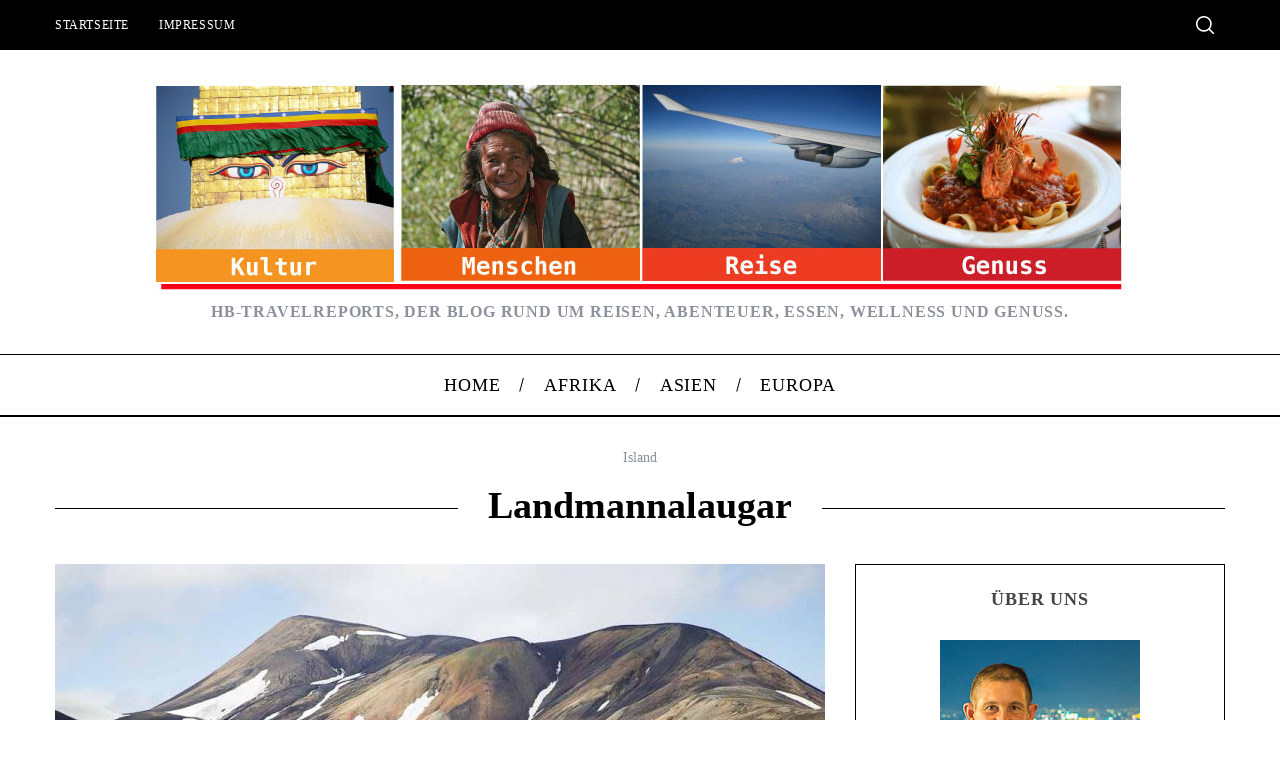

--- FILE ---
content_type: text/html; charset=UTF-8
request_url: http://www.hb-travelreports.de/landmannalaugar/
body_size: 24317
content:
<!doctype html>
<html lang="de">
<head>
    <meta charset="UTF-8">
    <meta name="viewport" content="width=device-width, minimum-scale=1">
    <meta name="theme-color" content="#000000">
    <link rel="profile" href="http://gmpg.org/xfn/11">
    <meta name='robots' content='index, follow, max-image-preview:large, max-snippet:-1, max-video-preview:-1' />

	<!-- This site is optimized with the Yoast SEO plugin v19.9 - https://yoast.com/wordpress/plugins/seo/ -->
	<title>Landmannalaugar - HB Travelreports</title>
	<meta name="description" content="Heute wollen wir zum farbenfrohen Gebiet von Landmannalaugar. Es ist bekannt für seine farbigen Berge und Ablagerungen, sowie für die heißen Quellen." />
	<link rel="canonical" href="http://www.hb-travelreports.de/landmannalaugar/" />
	<meta property="og:locale" content="de_DE" />
	<meta property="og:type" content="article" />
	<meta property="og:title" content="Landmannalaugar - HB Travelreports" />
	<meta property="og:description" content="Heute wollen wir zum farbenfrohen Gebiet von Landmannalaugar. Es ist bekannt für seine farbigen Berge und Ablagerungen, sowie für die heißen Quellen." />
	<meta property="og:url" content="http://www.hb-travelreports.de/landmannalaugar/" />
	<meta property="og:site_name" content="HB Travelreports" />
	<meta property="article:published_time" content="2016-06-28T23:12:11+00:00" />
	<meta property="og:image" content="http://www.hb-travelreports.de/wp-content/uploads/2016/06/IMG_6289.jpg" />
	<meta property="og:image:width" content="1024" />
	<meta property="og:image:height" content="683" />
	<meta property="og:image:type" content="image/jpeg" />
	<meta name="author" content="billy" />
	<meta name="twitter:card" content="summary_large_image" />
	<script type="application/ld+json" class="yoast-schema-graph">{"@context":"https://schema.org","@graph":[{"@type":"WebPage","@id":"http://www.hb-travelreports.de/landmannalaugar/","url":"http://www.hb-travelreports.de/landmannalaugar/","name":"Landmannalaugar - HB Travelreports","isPartOf":{"@id":"http://www.hb-travelreports.de/#website"},"primaryImageOfPage":{"@id":"http://www.hb-travelreports.de/landmannalaugar/#primaryimage"},"image":{"@id":"http://www.hb-travelreports.de/landmannalaugar/#primaryimage"},"thumbnailUrl":"http://www.hb-travelreports.de/wp-content/uploads/2016/06/IMG_6289.jpg","datePublished":"2016-06-28T23:12:11+00:00","dateModified":"2016-06-28T23:12:11+00:00","author":{"@id":"http://www.hb-travelreports.de/#/schema/person/880d44cf4193d887999a6daf6656f64f"},"description":"Heute wollen wir zum farbenfrohen Gebiet von Landmannalaugar. Es ist bekannt für seine farbigen Berge und Ablagerungen, sowie für die heißen Quellen.","breadcrumb":{"@id":"http://www.hb-travelreports.de/landmannalaugar/#breadcrumb"},"inLanguage":"de","potentialAction":[{"@type":"ReadAction","target":["http://www.hb-travelreports.de/landmannalaugar/"]}]},{"@type":"ImageObject","inLanguage":"de","@id":"http://www.hb-travelreports.de/landmannalaugar/#primaryimage","url":"http://www.hb-travelreports.de/wp-content/uploads/2016/06/IMG_6289.jpg","contentUrl":"http://www.hb-travelreports.de/wp-content/uploads/2016/06/IMG_6289.jpg","width":1024,"height":683,"caption":"Landmannalaugar"},{"@type":"BreadcrumbList","@id":"http://www.hb-travelreports.de/landmannalaugar/#breadcrumb","itemListElement":[{"@type":"ListItem","position":1,"name":"Startseite","item":"http://www.hb-travelreports.de/"},{"@type":"ListItem","position":2,"name":"Landmannalaugar"}]},{"@type":"WebSite","@id":"http://www.hb-travelreports.de/#website","url":"http://www.hb-travelreports.de/","name":"HB Travelreports","description":"Hb-Travelreports, der Blog rund um Reisen, Abenteuer, Essen, Wellness und Genuss.","potentialAction":[{"@type":"SearchAction","target":{"@type":"EntryPoint","urlTemplate":"http://www.hb-travelreports.de/?s={search_term_string}"},"query-input":"required name=search_term_string"}],"inLanguage":"de"},{"@type":"Person","@id":"http://www.hb-travelreports.de/#/schema/person/880d44cf4193d887999a6daf6656f64f","name":"billy","image":{"@type":"ImageObject","inLanguage":"de","@id":"http://www.hb-travelreports.de/#/schema/person/image/","url":"http://0.gravatar.com/avatar/03914ba252c35e5d69353961e64df103?s=96&d=mm&r=g","contentUrl":"http://0.gravatar.com/avatar/03914ba252c35e5d69353961e64df103?s=96&d=mm&r=g","caption":"billy"},"url":"http://www.hb-travelreports.de/author/billy/"}]}</script>
	<!-- / Yoast SEO plugin. -->


<link rel='preconnect' href='https://fonts.gstatic.com' crossorigin />
<link rel="alternate" type="application/rss+xml" title="HB Travelreports &raquo; Feed" href="http://www.hb-travelreports.de/feed/" />
<link rel="alternate" type="application/rss+xml" title="HB Travelreports &raquo; Kommentar-Feed" href="http://www.hb-travelreports.de/comments/feed/" />
<script type="text/javascript">
window._wpemojiSettings = {"baseUrl":"https:\/\/s.w.org\/images\/core\/emoji\/14.0.0\/72x72\/","ext":".png","svgUrl":"https:\/\/s.w.org\/images\/core\/emoji\/14.0.0\/svg\/","svgExt":".svg","source":{"concatemoji":"http:\/\/www.hb-travelreports.de\/wp-includes\/js\/wp-emoji-release.min.js?ver=6.1.9"}};
/*! This file is auto-generated */
!function(e,a,t){var n,r,o,i=a.createElement("canvas"),p=i.getContext&&i.getContext("2d");function s(e,t){var a=String.fromCharCode,e=(p.clearRect(0,0,i.width,i.height),p.fillText(a.apply(this,e),0,0),i.toDataURL());return p.clearRect(0,0,i.width,i.height),p.fillText(a.apply(this,t),0,0),e===i.toDataURL()}function c(e){var t=a.createElement("script");t.src=e,t.defer=t.type="text/javascript",a.getElementsByTagName("head")[0].appendChild(t)}for(o=Array("flag","emoji"),t.supports={everything:!0,everythingExceptFlag:!0},r=0;r<o.length;r++)t.supports[o[r]]=function(e){if(p&&p.fillText)switch(p.textBaseline="top",p.font="600 32px Arial",e){case"flag":return s([127987,65039,8205,9895,65039],[127987,65039,8203,9895,65039])?!1:!s([55356,56826,55356,56819],[55356,56826,8203,55356,56819])&&!s([55356,57332,56128,56423,56128,56418,56128,56421,56128,56430,56128,56423,56128,56447],[55356,57332,8203,56128,56423,8203,56128,56418,8203,56128,56421,8203,56128,56430,8203,56128,56423,8203,56128,56447]);case"emoji":return!s([129777,127995,8205,129778,127999],[129777,127995,8203,129778,127999])}return!1}(o[r]),t.supports.everything=t.supports.everything&&t.supports[o[r]],"flag"!==o[r]&&(t.supports.everythingExceptFlag=t.supports.everythingExceptFlag&&t.supports[o[r]]);t.supports.everythingExceptFlag=t.supports.everythingExceptFlag&&!t.supports.flag,t.DOMReady=!1,t.readyCallback=function(){t.DOMReady=!0},t.supports.everything||(n=function(){t.readyCallback()},a.addEventListener?(a.addEventListener("DOMContentLoaded",n,!1),e.addEventListener("load",n,!1)):(e.attachEvent("onload",n),a.attachEvent("onreadystatechange",function(){"complete"===a.readyState&&t.readyCallback()})),(e=t.source||{}).concatemoji?c(e.concatemoji):e.wpemoji&&e.twemoji&&(c(e.twemoji),c(e.wpemoji)))}(window,document,window._wpemojiSettings);
</script>
<style type="text/css">
img.wp-smiley,
img.emoji {
	display: inline !important;
	border: none !important;
	box-shadow: none !important;
	height: 1em !important;
	width: 1em !important;
	margin: 0 0.07em !important;
	vertical-align: -0.1em !important;
	background: none !important;
	padding: 0 !important;
}
</style>
	<link rel='stylesheet' id='wp-block-library-css' href='http://www.hb-travelreports.de/wp-includes/css/dist/block-library/style.min.css?ver=6.1.9' type='text/css' media='all' />
<link rel='stylesheet' id='classic-theme-styles-css' href='http://www.hb-travelreports.de/wp-includes/css/classic-themes.min.css?ver=1' type='text/css' media='all' />
<style id='global-styles-inline-css' type='text/css'>
body{--wp--preset--color--black: #000000;--wp--preset--color--cyan-bluish-gray: #abb8c3;--wp--preset--color--white: #ffffff;--wp--preset--color--pale-pink: #f78da7;--wp--preset--color--vivid-red: #cf2e2e;--wp--preset--color--luminous-vivid-orange: #ff6900;--wp--preset--color--luminous-vivid-amber: #fcb900;--wp--preset--color--light-green-cyan: #7bdcb5;--wp--preset--color--vivid-green-cyan: #00d084;--wp--preset--color--pale-cyan-blue: #8ed1fc;--wp--preset--color--vivid-cyan-blue: #0693e3;--wp--preset--color--vivid-purple: #9b51e0;--wp--preset--gradient--vivid-cyan-blue-to-vivid-purple: linear-gradient(135deg,rgba(6,147,227,1) 0%,rgb(155,81,224) 100%);--wp--preset--gradient--light-green-cyan-to-vivid-green-cyan: linear-gradient(135deg,rgb(122,220,180) 0%,rgb(0,208,130) 100%);--wp--preset--gradient--luminous-vivid-amber-to-luminous-vivid-orange: linear-gradient(135deg,rgba(252,185,0,1) 0%,rgba(255,105,0,1) 100%);--wp--preset--gradient--luminous-vivid-orange-to-vivid-red: linear-gradient(135deg,rgba(255,105,0,1) 0%,rgb(207,46,46) 100%);--wp--preset--gradient--very-light-gray-to-cyan-bluish-gray: linear-gradient(135deg,rgb(238,238,238) 0%,rgb(169,184,195) 100%);--wp--preset--gradient--cool-to-warm-spectrum: linear-gradient(135deg,rgb(74,234,220) 0%,rgb(151,120,209) 20%,rgb(207,42,186) 40%,rgb(238,44,130) 60%,rgb(251,105,98) 80%,rgb(254,248,76) 100%);--wp--preset--gradient--blush-light-purple: linear-gradient(135deg,rgb(255,206,236) 0%,rgb(152,150,240) 100%);--wp--preset--gradient--blush-bordeaux: linear-gradient(135deg,rgb(254,205,165) 0%,rgb(254,45,45) 50%,rgb(107,0,62) 100%);--wp--preset--gradient--luminous-dusk: linear-gradient(135deg,rgb(255,203,112) 0%,rgb(199,81,192) 50%,rgb(65,88,208) 100%);--wp--preset--gradient--pale-ocean: linear-gradient(135deg,rgb(255,245,203) 0%,rgb(182,227,212) 50%,rgb(51,167,181) 100%);--wp--preset--gradient--electric-grass: linear-gradient(135deg,rgb(202,248,128) 0%,rgb(113,206,126) 100%);--wp--preset--gradient--midnight: linear-gradient(135deg,rgb(2,3,129) 0%,rgb(40,116,252) 100%);--wp--preset--duotone--dark-grayscale: url('#wp-duotone-dark-grayscale');--wp--preset--duotone--grayscale: url('#wp-duotone-grayscale');--wp--preset--duotone--purple-yellow: url('#wp-duotone-purple-yellow');--wp--preset--duotone--blue-red: url('#wp-duotone-blue-red');--wp--preset--duotone--midnight: url('#wp-duotone-midnight');--wp--preset--duotone--magenta-yellow: url('#wp-duotone-magenta-yellow');--wp--preset--duotone--purple-green: url('#wp-duotone-purple-green');--wp--preset--duotone--blue-orange: url('#wp-duotone-blue-orange');--wp--preset--font-size--small: 13px;--wp--preset--font-size--medium: 20px;--wp--preset--font-size--large: 36px;--wp--preset--font-size--x-large: 42px;--wp--preset--spacing--20: 0.44rem;--wp--preset--spacing--30: 0.67rem;--wp--preset--spacing--40: 1rem;--wp--preset--spacing--50: 1.5rem;--wp--preset--spacing--60: 2.25rem;--wp--preset--spacing--70: 3.38rem;--wp--preset--spacing--80: 5.06rem;}:where(.is-layout-flex){gap: 0.5em;}body .is-layout-flow > .alignleft{float: left;margin-inline-start: 0;margin-inline-end: 2em;}body .is-layout-flow > .alignright{float: right;margin-inline-start: 2em;margin-inline-end: 0;}body .is-layout-flow > .aligncenter{margin-left: auto !important;margin-right: auto !important;}body .is-layout-constrained > .alignleft{float: left;margin-inline-start: 0;margin-inline-end: 2em;}body .is-layout-constrained > .alignright{float: right;margin-inline-start: 2em;margin-inline-end: 0;}body .is-layout-constrained > .aligncenter{margin-left: auto !important;margin-right: auto !important;}body .is-layout-constrained > :where(:not(.alignleft):not(.alignright):not(.alignfull)){max-width: var(--wp--style--global--content-size);margin-left: auto !important;margin-right: auto !important;}body .is-layout-constrained > .alignwide{max-width: var(--wp--style--global--wide-size);}body .is-layout-flex{display: flex;}body .is-layout-flex{flex-wrap: wrap;align-items: center;}body .is-layout-flex > *{margin: 0;}:where(.wp-block-columns.is-layout-flex){gap: 2em;}.has-black-color{color: var(--wp--preset--color--black) !important;}.has-cyan-bluish-gray-color{color: var(--wp--preset--color--cyan-bluish-gray) !important;}.has-white-color{color: var(--wp--preset--color--white) !important;}.has-pale-pink-color{color: var(--wp--preset--color--pale-pink) !important;}.has-vivid-red-color{color: var(--wp--preset--color--vivid-red) !important;}.has-luminous-vivid-orange-color{color: var(--wp--preset--color--luminous-vivid-orange) !important;}.has-luminous-vivid-amber-color{color: var(--wp--preset--color--luminous-vivid-amber) !important;}.has-light-green-cyan-color{color: var(--wp--preset--color--light-green-cyan) !important;}.has-vivid-green-cyan-color{color: var(--wp--preset--color--vivid-green-cyan) !important;}.has-pale-cyan-blue-color{color: var(--wp--preset--color--pale-cyan-blue) !important;}.has-vivid-cyan-blue-color{color: var(--wp--preset--color--vivid-cyan-blue) !important;}.has-vivid-purple-color{color: var(--wp--preset--color--vivid-purple) !important;}.has-black-background-color{background-color: var(--wp--preset--color--black) !important;}.has-cyan-bluish-gray-background-color{background-color: var(--wp--preset--color--cyan-bluish-gray) !important;}.has-white-background-color{background-color: var(--wp--preset--color--white) !important;}.has-pale-pink-background-color{background-color: var(--wp--preset--color--pale-pink) !important;}.has-vivid-red-background-color{background-color: var(--wp--preset--color--vivid-red) !important;}.has-luminous-vivid-orange-background-color{background-color: var(--wp--preset--color--luminous-vivid-orange) !important;}.has-luminous-vivid-amber-background-color{background-color: var(--wp--preset--color--luminous-vivid-amber) !important;}.has-light-green-cyan-background-color{background-color: var(--wp--preset--color--light-green-cyan) !important;}.has-vivid-green-cyan-background-color{background-color: var(--wp--preset--color--vivid-green-cyan) !important;}.has-pale-cyan-blue-background-color{background-color: var(--wp--preset--color--pale-cyan-blue) !important;}.has-vivid-cyan-blue-background-color{background-color: var(--wp--preset--color--vivid-cyan-blue) !important;}.has-vivid-purple-background-color{background-color: var(--wp--preset--color--vivid-purple) !important;}.has-black-border-color{border-color: var(--wp--preset--color--black) !important;}.has-cyan-bluish-gray-border-color{border-color: var(--wp--preset--color--cyan-bluish-gray) !important;}.has-white-border-color{border-color: var(--wp--preset--color--white) !important;}.has-pale-pink-border-color{border-color: var(--wp--preset--color--pale-pink) !important;}.has-vivid-red-border-color{border-color: var(--wp--preset--color--vivid-red) !important;}.has-luminous-vivid-orange-border-color{border-color: var(--wp--preset--color--luminous-vivid-orange) !important;}.has-luminous-vivid-amber-border-color{border-color: var(--wp--preset--color--luminous-vivid-amber) !important;}.has-light-green-cyan-border-color{border-color: var(--wp--preset--color--light-green-cyan) !important;}.has-vivid-green-cyan-border-color{border-color: var(--wp--preset--color--vivid-green-cyan) !important;}.has-pale-cyan-blue-border-color{border-color: var(--wp--preset--color--pale-cyan-blue) !important;}.has-vivid-cyan-blue-border-color{border-color: var(--wp--preset--color--vivid-cyan-blue) !important;}.has-vivid-purple-border-color{border-color: var(--wp--preset--color--vivid-purple) !important;}.has-vivid-cyan-blue-to-vivid-purple-gradient-background{background: var(--wp--preset--gradient--vivid-cyan-blue-to-vivid-purple) !important;}.has-light-green-cyan-to-vivid-green-cyan-gradient-background{background: var(--wp--preset--gradient--light-green-cyan-to-vivid-green-cyan) !important;}.has-luminous-vivid-amber-to-luminous-vivid-orange-gradient-background{background: var(--wp--preset--gradient--luminous-vivid-amber-to-luminous-vivid-orange) !important;}.has-luminous-vivid-orange-to-vivid-red-gradient-background{background: var(--wp--preset--gradient--luminous-vivid-orange-to-vivid-red) !important;}.has-very-light-gray-to-cyan-bluish-gray-gradient-background{background: var(--wp--preset--gradient--very-light-gray-to-cyan-bluish-gray) !important;}.has-cool-to-warm-spectrum-gradient-background{background: var(--wp--preset--gradient--cool-to-warm-spectrum) !important;}.has-blush-light-purple-gradient-background{background: var(--wp--preset--gradient--blush-light-purple) !important;}.has-blush-bordeaux-gradient-background{background: var(--wp--preset--gradient--blush-bordeaux) !important;}.has-luminous-dusk-gradient-background{background: var(--wp--preset--gradient--luminous-dusk) !important;}.has-pale-ocean-gradient-background{background: var(--wp--preset--gradient--pale-ocean) !important;}.has-electric-grass-gradient-background{background: var(--wp--preset--gradient--electric-grass) !important;}.has-midnight-gradient-background{background: var(--wp--preset--gradient--midnight) !important;}.has-small-font-size{font-size: var(--wp--preset--font-size--small) !important;}.has-medium-font-size{font-size: var(--wp--preset--font-size--medium) !important;}.has-large-font-size{font-size: var(--wp--preset--font-size--large) !important;}.has-x-large-font-size{font-size: var(--wp--preset--font-size--x-large) !important;}
.wp-block-navigation a:where(:not(.wp-element-button)){color: inherit;}
:where(.wp-block-columns.is-layout-flex){gap: 2em;}
.wp-block-pullquote{font-size: 1.5em;line-height: 1.6;}
</style>
<style id='extendify-gutenberg-patterns-and-templates-utilities-inline-css' type='text/css'>
.ext-absolute{position:absolute!important}.ext-relative{position:relative!important}.ext-top-base{top:var(--wp--style--block-gap,1.75rem)!important}.ext-top-lg{top:var(--extendify--spacing--large,3rem)!important}.ext--top-base{top:calc(var(--wp--style--block-gap, 1.75rem)*-1)!important}.ext--top-lg{top:calc(var(--extendify--spacing--large, 3rem)*-1)!important}.ext-right-base{right:var(--wp--style--block-gap,1.75rem)!important}.ext-right-lg{right:var(--extendify--spacing--large,3rem)!important}.ext--right-base{right:calc(var(--wp--style--block-gap, 1.75rem)*-1)!important}.ext--right-lg{right:calc(var(--extendify--spacing--large, 3rem)*-1)!important}.ext-bottom-base{bottom:var(--wp--style--block-gap,1.75rem)!important}.ext-bottom-lg{bottom:var(--extendify--spacing--large,3rem)!important}.ext--bottom-base{bottom:calc(var(--wp--style--block-gap, 1.75rem)*-1)!important}.ext--bottom-lg{bottom:calc(var(--extendify--spacing--large, 3rem)*-1)!important}.ext-left-base{left:var(--wp--style--block-gap,1.75rem)!important}.ext-left-lg{left:var(--extendify--spacing--large,3rem)!important}.ext--left-base{left:calc(var(--wp--style--block-gap, 1.75rem)*-1)!important}.ext--left-lg{left:calc(var(--extendify--spacing--large, 3rem)*-1)!important}.ext-order-1{order:1!important}.ext-order-2{order:2!important}.ext-col-auto{grid-column:auto!important}.ext-col-span-1{grid-column:span 1/span 1!important}.ext-col-span-2{grid-column:span 2/span 2!important}.ext-col-span-3{grid-column:span 3/span 3!important}.ext-col-span-4{grid-column:span 4/span 4!important}.ext-col-span-5{grid-column:span 5/span 5!important}.ext-col-span-6{grid-column:span 6/span 6!important}.ext-col-span-7{grid-column:span 7/span 7!important}.ext-col-span-8{grid-column:span 8/span 8!important}.ext-col-span-9{grid-column:span 9/span 9!important}.ext-col-span-10{grid-column:span 10/span 10!important}.ext-col-span-11{grid-column:span 11/span 11!important}.ext-col-span-12{grid-column:span 12/span 12!important}.ext-col-span-full{grid-column:1/-1!important}.ext-col-start-1{grid-column-start:1!important}.ext-col-start-2{grid-column-start:2!important}.ext-col-start-3{grid-column-start:3!important}.ext-col-start-4{grid-column-start:4!important}.ext-col-start-5{grid-column-start:5!important}.ext-col-start-6{grid-column-start:6!important}.ext-col-start-7{grid-column-start:7!important}.ext-col-start-8{grid-column-start:8!important}.ext-col-start-9{grid-column-start:9!important}.ext-col-start-10{grid-column-start:10!important}.ext-col-start-11{grid-column-start:11!important}.ext-col-start-12{grid-column-start:12!important}.ext-col-start-13{grid-column-start:13!important}.ext-col-start-auto{grid-column-start:auto!important}.ext-col-end-1{grid-column-end:1!important}.ext-col-end-2{grid-column-end:2!important}.ext-col-end-3{grid-column-end:3!important}.ext-col-end-4{grid-column-end:4!important}.ext-col-end-5{grid-column-end:5!important}.ext-col-end-6{grid-column-end:6!important}.ext-col-end-7{grid-column-end:7!important}.ext-col-end-8{grid-column-end:8!important}.ext-col-end-9{grid-column-end:9!important}.ext-col-end-10{grid-column-end:10!important}.ext-col-end-11{grid-column-end:11!important}.ext-col-end-12{grid-column-end:12!important}.ext-col-end-13{grid-column-end:13!important}.ext-col-end-auto{grid-column-end:auto!important}.ext-row-auto{grid-row:auto!important}.ext-row-span-1{grid-row:span 1/span 1!important}.ext-row-span-2{grid-row:span 2/span 2!important}.ext-row-span-3{grid-row:span 3/span 3!important}.ext-row-span-4{grid-row:span 4/span 4!important}.ext-row-span-5{grid-row:span 5/span 5!important}.ext-row-span-6{grid-row:span 6/span 6!important}.ext-row-span-full{grid-row:1/-1!important}.ext-row-start-1{grid-row-start:1!important}.ext-row-start-2{grid-row-start:2!important}.ext-row-start-3{grid-row-start:3!important}.ext-row-start-4{grid-row-start:4!important}.ext-row-start-5{grid-row-start:5!important}.ext-row-start-6{grid-row-start:6!important}.ext-row-start-7{grid-row-start:7!important}.ext-row-start-auto{grid-row-start:auto!important}.ext-row-end-1{grid-row-end:1!important}.ext-row-end-2{grid-row-end:2!important}.ext-row-end-3{grid-row-end:3!important}.ext-row-end-4{grid-row-end:4!important}.ext-row-end-5{grid-row-end:5!important}.ext-row-end-6{grid-row-end:6!important}.ext-row-end-7{grid-row-end:7!important}.ext-row-end-auto{grid-row-end:auto!important}.ext-m-0:not([style*=margin]){margin:0!important}.ext-m-auto:not([style*=margin]){margin:auto!important}.ext-m-base:not([style*=margin]){margin:var(--wp--style--block-gap,1.75rem)!important}.ext-m-lg:not([style*=margin]){margin:var(--extendify--spacing--large,3rem)!important}.ext--m-base:not([style*=margin]){margin:calc(var(--wp--style--block-gap, 1.75rem)*-1)!important}.ext--m-lg:not([style*=margin]){margin:calc(var(--extendify--spacing--large, 3rem)*-1)!important}.ext-mx-0:not([style*=margin]){margin-left:0!important;margin-right:0!important}.ext-mx-auto:not([style*=margin]){margin-left:auto!important;margin-right:auto!important}.ext-mx-base:not([style*=margin]){margin-left:var(--wp--style--block-gap,1.75rem)!important;margin-right:var(--wp--style--block-gap,1.75rem)!important}.ext-mx-lg:not([style*=margin]){margin-left:var(--extendify--spacing--large,3rem)!important;margin-right:var(--extendify--spacing--large,3rem)!important}.ext--mx-base:not([style*=margin]){margin-left:calc(var(--wp--style--block-gap, 1.75rem)*-1)!important;margin-right:calc(var(--wp--style--block-gap, 1.75rem)*-1)!important}.ext--mx-lg:not([style*=margin]){margin-left:calc(var(--extendify--spacing--large, 3rem)*-1)!important;margin-right:calc(var(--extendify--spacing--large, 3rem)*-1)!important}.ext-my-0:not([style*=margin]){margin-bottom:0!important;margin-top:0!important}.ext-my-auto:not([style*=margin]){margin-bottom:auto!important;margin-top:auto!important}.ext-my-base:not([style*=margin]){margin-bottom:var(--wp--style--block-gap,1.75rem)!important;margin-top:var(--wp--style--block-gap,1.75rem)!important}.ext-my-lg:not([style*=margin]){margin-bottom:var(--extendify--spacing--large,3rem)!important;margin-top:var(--extendify--spacing--large,3rem)!important}.ext--my-base:not([style*=margin]){margin-bottom:calc(var(--wp--style--block-gap, 1.75rem)*-1)!important;margin-top:calc(var(--wp--style--block-gap, 1.75rem)*-1)!important}.ext--my-lg:not([style*=margin]){margin-bottom:calc(var(--extendify--spacing--large, 3rem)*-1)!important;margin-top:calc(var(--extendify--spacing--large, 3rem)*-1)!important}.ext-mt-0:not([style*=margin]){margin-top:0!important}.ext-mt-auto:not([style*=margin]){margin-top:auto!important}.ext-mt-base:not([style*=margin]){margin-top:var(--wp--style--block-gap,1.75rem)!important}.ext-mt-lg:not([style*=margin]){margin-top:var(--extendify--spacing--large,3rem)!important}.ext--mt-base:not([style*=margin]){margin-top:calc(var(--wp--style--block-gap, 1.75rem)*-1)!important}.ext--mt-lg:not([style*=margin]){margin-top:calc(var(--extendify--spacing--large, 3rem)*-1)!important}.ext-mr-0:not([style*=margin]){margin-right:0!important}.ext-mr-auto:not([style*=margin]){margin-right:auto!important}.ext-mr-base:not([style*=margin]){margin-right:var(--wp--style--block-gap,1.75rem)!important}.ext-mr-lg:not([style*=margin]){margin-right:var(--extendify--spacing--large,3rem)!important}.ext--mr-base:not([style*=margin]){margin-right:calc(var(--wp--style--block-gap, 1.75rem)*-1)!important}.ext--mr-lg:not([style*=margin]){margin-right:calc(var(--extendify--spacing--large, 3rem)*-1)!important}.ext-mb-0:not([style*=margin]){margin-bottom:0!important}.ext-mb-auto:not([style*=margin]){margin-bottom:auto!important}.ext-mb-base:not([style*=margin]){margin-bottom:var(--wp--style--block-gap,1.75rem)!important}.ext-mb-lg:not([style*=margin]){margin-bottom:var(--extendify--spacing--large,3rem)!important}.ext--mb-base:not([style*=margin]){margin-bottom:calc(var(--wp--style--block-gap, 1.75rem)*-1)!important}.ext--mb-lg:not([style*=margin]){margin-bottom:calc(var(--extendify--spacing--large, 3rem)*-1)!important}.ext-ml-0:not([style*=margin]){margin-left:0!important}.ext-ml-auto:not([style*=margin]){margin-left:auto!important}.ext-ml-base:not([style*=margin]){margin-left:var(--wp--style--block-gap,1.75rem)!important}.ext-ml-lg:not([style*=margin]){margin-left:var(--extendify--spacing--large,3rem)!important}.ext--ml-base:not([style*=margin]){margin-left:calc(var(--wp--style--block-gap, 1.75rem)*-1)!important}.ext--ml-lg:not([style*=margin]){margin-left:calc(var(--extendify--spacing--large, 3rem)*-1)!important}.ext-block{display:block!important}.ext-inline-block{display:inline-block!important}.ext-inline{display:inline!important}.ext-flex{display:flex!important}.ext-inline-flex{display:inline-flex!important}.ext-grid{display:grid!important}.ext-inline-grid{display:inline-grid!important}.ext-hidden{display:none!important}.ext-w-auto{width:auto!important}.ext-w-full{width:100%!important}.ext-max-w-full{max-width:100%!important}.ext-flex-1{flex:1 1 0%!important}.ext-flex-auto{flex:1 1 auto!important}.ext-flex-initial{flex:0 1 auto!important}.ext-flex-none{flex:none!important}.ext-flex-shrink-0{flex-shrink:0!important}.ext-flex-shrink{flex-shrink:1!important}.ext-flex-grow-0{flex-grow:0!important}.ext-flex-grow{flex-grow:1!important}.ext-list-none{list-style-type:none!important}.ext-grid-cols-1{grid-template-columns:repeat(1,minmax(0,1fr))!important}.ext-grid-cols-2{grid-template-columns:repeat(2,minmax(0,1fr))!important}.ext-grid-cols-3{grid-template-columns:repeat(3,minmax(0,1fr))!important}.ext-grid-cols-4{grid-template-columns:repeat(4,minmax(0,1fr))!important}.ext-grid-cols-5{grid-template-columns:repeat(5,minmax(0,1fr))!important}.ext-grid-cols-6{grid-template-columns:repeat(6,minmax(0,1fr))!important}.ext-grid-cols-7{grid-template-columns:repeat(7,minmax(0,1fr))!important}.ext-grid-cols-8{grid-template-columns:repeat(8,minmax(0,1fr))!important}.ext-grid-cols-9{grid-template-columns:repeat(9,minmax(0,1fr))!important}.ext-grid-cols-10{grid-template-columns:repeat(10,minmax(0,1fr))!important}.ext-grid-cols-11{grid-template-columns:repeat(11,minmax(0,1fr))!important}.ext-grid-cols-12{grid-template-columns:repeat(12,minmax(0,1fr))!important}.ext-grid-cols-none{grid-template-columns:none!important}.ext-grid-rows-1{grid-template-rows:repeat(1,minmax(0,1fr))!important}.ext-grid-rows-2{grid-template-rows:repeat(2,minmax(0,1fr))!important}.ext-grid-rows-3{grid-template-rows:repeat(3,minmax(0,1fr))!important}.ext-grid-rows-4{grid-template-rows:repeat(4,minmax(0,1fr))!important}.ext-grid-rows-5{grid-template-rows:repeat(5,minmax(0,1fr))!important}.ext-grid-rows-6{grid-template-rows:repeat(6,minmax(0,1fr))!important}.ext-grid-rows-none{grid-template-rows:none!important}.ext-flex-row{flex-direction:row!important}.ext-flex-row-reverse{flex-direction:row-reverse!important}.ext-flex-col{flex-direction:column!important}.ext-flex-col-reverse{flex-direction:column-reverse!important}.ext-flex-wrap{flex-wrap:wrap!important}.ext-flex-wrap-reverse{flex-wrap:wrap-reverse!important}.ext-flex-nowrap{flex-wrap:nowrap!important}.ext-items-start{align-items:flex-start!important}.ext-items-end{align-items:flex-end!important}.ext-items-center{align-items:center!important}.ext-items-baseline{align-items:baseline!important}.ext-items-stretch{align-items:stretch!important}.ext-justify-start{justify-content:flex-start!important}.ext-justify-end{justify-content:flex-end!important}.ext-justify-center{justify-content:center!important}.ext-justify-between{justify-content:space-between!important}.ext-justify-around{justify-content:space-around!important}.ext-justify-evenly{justify-content:space-evenly!important}.ext-justify-items-start{justify-items:start!important}.ext-justify-items-end{justify-items:end!important}.ext-justify-items-center{justify-items:center!important}.ext-justify-items-stretch{justify-items:stretch!important}.ext-gap-0{gap:0!important}.ext-gap-base{gap:var(--wp--style--block-gap,1.75rem)!important}.ext-gap-lg{gap:var(--extendify--spacing--large,3rem)!important}.ext-gap-x-0{-moz-column-gap:0!important;column-gap:0!important}.ext-gap-x-base{-moz-column-gap:var(--wp--style--block-gap,1.75rem)!important;column-gap:var(--wp--style--block-gap,1.75rem)!important}.ext-gap-x-lg{-moz-column-gap:var(--extendify--spacing--large,3rem)!important;column-gap:var(--extendify--spacing--large,3rem)!important}.ext-gap-y-0{row-gap:0!important}.ext-gap-y-base{row-gap:var(--wp--style--block-gap,1.75rem)!important}.ext-gap-y-lg{row-gap:var(--extendify--spacing--large,3rem)!important}.ext-justify-self-auto{justify-self:auto!important}.ext-justify-self-start{justify-self:start!important}.ext-justify-self-end{justify-self:end!important}.ext-justify-self-center{justify-self:center!important}.ext-justify-self-stretch{justify-self:stretch!important}.ext-rounded-none{border-radius:0!important}.ext-rounded-full{border-radius:9999px!important}.ext-rounded-t-none{border-top-left-radius:0!important;border-top-right-radius:0!important}.ext-rounded-t-full{border-top-left-radius:9999px!important;border-top-right-radius:9999px!important}.ext-rounded-r-none{border-bottom-right-radius:0!important;border-top-right-radius:0!important}.ext-rounded-r-full{border-bottom-right-radius:9999px!important;border-top-right-radius:9999px!important}.ext-rounded-b-none{border-bottom-left-radius:0!important;border-bottom-right-radius:0!important}.ext-rounded-b-full{border-bottom-left-radius:9999px!important;border-bottom-right-radius:9999px!important}.ext-rounded-l-none{border-bottom-left-radius:0!important;border-top-left-radius:0!important}.ext-rounded-l-full{border-bottom-left-radius:9999px!important;border-top-left-radius:9999px!important}.ext-rounded-tl-none{border-top-left-radius:0!important}.ext-rounded-tl-full{border-top-left-radius:9999px!important}.ext-rounded-tr-none{border-top-right-radius:0!important}.ext-rounded-tr-full{border-top-right-radius:9999px!important}.ext-rounded-br-none{border-bottom-right-radius:0!important}.ext-rounded-br-full{border-bottom-right-radius:9999px!important}.ext-rounded-bl-none{border-bottom-left-radius:0!important}.ext-rounded-bl-full{border-bottom-left-radius:9999px!important}.ext-border-0{border-width:0!important}.ext-border-t-0{border-top-width:0!important}.ext-border-r-0{border-right-width:0!important}.ext-border-b-0{border-bottom-width:0!important}.ext-border-l-0{border-left-width:0!important}.ext-p-0:not([style*=padding]){padding:0!important}.ext-p-base:not([style*=padding]){padding:var(--wp--style--block-gap,1.75rem)!important}.ext-p-lg:not([style*=padding]){padding:var(--extendify--spacing--large,3rem)!important}.ext-px-0:not([style*=padding]){padding-left:0!important;padding-right:0!important}.ext-px-base:not([style*=padding]){padding-left:var(--wp--style--block-gap,1.75rem)!important;padding-right:var(--wp--style--block-gap,1.75rem)!important}.ext-px-lg:not([style*=padding]){padding-left:var(--extendify--spacing--large,3rem)!important;padding-right:var(--extendify--spacing--large,3rem)!important}.ext-py-0:not([style*=padding]){padding-bottom:0!important;padding-top:0!important}.ext-py-base:not([style*=padding]){padding-bottom:var(--wp--style--block-gap,1.75rem)!important;padding-top:var(--wp--style--block-gap,1.75rem)!important}.ext-py-lg:not([style*=padding]){padding-bottom:var(--extendify--spacing--large,3rem)!important;padding-top:var(--extendify--spacing--large,3rem)!important}.ext-pt-0:not([style*=padding]){padding-top:0!important}.ext-pt-base:not([style*=padding]){padding-top:var(--wp--style--block-gap,1.75rem)!important}.ext-pt-lg:not([style*=padding]){padding-top:var(--extendify--spacing--large,3rem)!important}.ext-pr-0:not([style*=padding]){padding-right:0!important}.ext-pr-base:not([style*=padding]){padding-right:var(--wp--style--block-gap,1.75rem)!important}.ext-pr-lg:not([style*=padding]){padding-right:var(--extendify--spacing--large,3rem)!important}.ext-pb-0:not([style*=padding]){padding-bottom:0!important}.ext-pb-base:not([style*=padding]){padding-bottom:var(--wp--style--block-gap,1.75rem)!important}.ext-pb-lg:not([style*=padding]){padding-bottom:var(--extendify--spacing--large,3rem)!important}.ext-pl-0:not([style*=padding]){padding-left:0!important}.ext-pl-base:not([style*=padding]){padding-left:var(--wp--style--block-gap,1.75rem)!important}.ext-pl-lg:not([style*=padding]){padding-left:var(--extendify--spacing--large,3rem)!important}.ext-text-left{text-align:left!important}.ext-text-center{text-align:center!important}.ext-text-right{text-align:right!important}.ext-leading-none{line-height:1!important}.ext-leading-tight{line-height:1.25!important}.ext-leading-snug{line-height:1.375!important}.ext-leading-normal{line-height:1.5!important}.ext-leading-relaxed{line-height:1.625!important}.ext-leading-loose{line-height:2!important}.ext-aspect-square img{aspect-ratio:1/1;-o-object-fit:cover;object-fit:cover}.ext-aspect-landscape img{aspect-ratio:4/3;-o-object-fit:cover;object-fit:cover}.ext-aspect-landscape-wide img{aspect-ratio:16/9;-o-object-fit:cover;object-fit:cover}.ext-aspect-portrait img{aspect-ratio:3/4;-o-object-fit:cover;object-fit:cover}.ext-aspect-landscape .components-resizable-box__container,.ext-aspect-landscape-wide .components-resizable-box__container,.ext-aspect-portrait .components-resizable-box__container,.ext-aspect-square .components-resizable-box__container{height:auto!important}.clip-path--rhombus img{-webkit-clip-path:polygon(15% 6%,80% 29%,84% 93%,23% 69%);clip-path:polygon(15% 6%,80% 29%,84% 93%,23% 69%)}.clip-path--diamond img{-webkit-clip-path:polygon(5% 29%,60% 2%,91% 64%,36% 89%);clip-path:polygon(5% 29%,60% 2%,91% 64%,36% 89%)}.clip-path--rhombus-alt img{-webkit-clip-path:polygon(14% 9%,85% 24%,91% 89%,19% 76%);clip-path:polygon(14% 9%,85% 24%,91% 89%,19% 76%)}.wp-block-columns[class*=fullwidth-cols]{margin-bottom:unset}.wp-block-column.editor\:pointer-events-none{margin-bottom:0!important;margin-top:0!important}.is-root-container.block-editor-block-list__layout>[data-align=full]:not(:first-of-type)>.wp-block-column.editor\:pointer-events-none,.is-root-container.block-editor-block-list__layout>[data-align=wide]>.wp-block-column.editor\:pointer-events-none{margin-top:calc(var(--wp--style--block-gap, 28px)*-1)!important}.ext .wp-block-columns .wp-block-column[style*=padding]{padding-left:0!important;padding-right:0!important}.ext .wp-block-columns+.wp-block-columns:not([class*=mt-]):not([class*=my-]):not([style*=margin]){margin-top:0!important}[class*=fullwidth-cols] .wp-block-column:first-child,[class*=fullwidth-cols] .wp-block-group:first-child{margin-top:0}[class*=fullwidth-cols] .wp-block-column:last-child,[class*=fullwidth-cols] .wp-block-group:last-child{margin-bottom:0}[class*=fullwidth-cols] .wp-block-column:first-child>*,[class*=fullwidth-cols] .wp-block-column>:first-child{margin-top:0}.ext .is-not-stacked-on-mobile .wp-block-column,[class*=fullwidth-cols] .wp-block-column>:last-child{margin-bottom:0}.wp-block-columns[class*=fullwidth-cols]:not(.is-not-stacked-on-mobile)>.wp-block-column:not(:last-child){margin-bottom:var(--wp--style--block-gap,1.75rem)}@media (min-width:782px){.wp-block-columns[class*=fullwidth-cols]:not(.is-not-stacked-on-mobile)>.wp-block-column:not(:last-child){margin-bottom:0}}.wp-block-columns[class*=fullwidth-cols].is-not-stacked-on-mobile>.wp-block-column{margin-bottom:0!important}@media (min-width:600px) and (max-width:781px){.wp-block-columns[class*=fullwidth-cols]:not(.is-not-stacked-on-mobile)>.wp-block-column:nth-child(2n){margin-left:var(--wp--style--block-gap,2em)}}@media (max-width:781px){.tablet\:fullwidth-cols.wp-block-columns:not(.is-not-stacked-on-mobile){flex-wrap:wrap}.tablet\:fullwidth-cols.wp-block-columns:not(.is-not-stacked-on-mobile)>.wp-block-column,.tablet\:fullwidth-cols.wp-block-columns:not(.is-not-stacked-on-mobile)>.wp-block-column:not([style*=margin]){margin-left:0!important}.tablet\:fullwidth-cols.wp-block-columns:not(.is-not-stacked-on-mobile)>.wp-block-column{flex-basis:100%!important}}@media (max-width:1079px){.desktop\:fullwidth-cols.wp-block-columns:not(.is-not-stacked-on-mobile){flex-wrap:wrap}.desktop\:fullwidth-cols.wp-block-columns:not(.is-not-stacked-on-mobile)>.wp-block-column,.desktop\:fullwidth-cols.wp-block-columns:not(.is-not-stacked-on-mobile)>.wp-block-column:not([style*=margin]){margin-left:0!important}.desktop\:fullwidth-cols.wp-block-columns:not(.is-not-stacked-on-mobile)>.wp-block-column{flex-basis:100%!important}.desktop\:fullwidth-cols.wp-block-columns:not(.is-not-stacked-on-mobile)>.wp-block-column:not(:last-child){margin-bottom:var(--wp--style--block-gap,1.75rem)!important}}.direction-rtl{direction:rtl}.direction-ltr{direction:ltr}.is-style-inline-list{padding-left:0!important}.is-style-inline-list li{list-style-type:none!important}@media (min-width:782px){.is-style-inline-list li{display:inline!important;margin-right:var(--wp--style--block-gap,1.75rem)!important}}@media (min-width:782px){.is-style-inline-list li:first-child{margin-left:0!important}}@media (min-width:782px){.is-style-inline-list li:last-child{margin-right:0!important}}.bring-to-front{position:relative;z-index:10}.text-stroke{-webkit-text-stroke-color:var(--wp--preset--color--background)}.text-stroke,.text-stroke--primary{-webkit-text-stroke-width:var(
        --wp--custom--typography--text-stroke-width,2px
    )}.text-stroke--primary{-webkit-text-stroke-color:var(--wp--preset--color--primary)}.text-stroke--secondary{-webkit-text-stroke-width:var(
        --wp--custom--typography--text-stroke-width,2px
    );-webkit-text-stroke-color:var(--wp--preset--color--secondary)}.editor\:no-caption .block-editor-rich-text__editable{display:none!important}.editor\:no-inserter .wp-block-column:not(.is-selected)>.block-list-appender,.editor\:no-inserter .wp-block-cover__inner-container>.block-list-appender,.editor\:no-inserter .wp-block-group__inner-container>.block-list-appender,.editor\:no-inserter>.block-list-appender{display:none}.editor\:no-resize .components-resizable-box__handle,.editor\:no-resize .components-resizable-box__handle:after,.editor\:no-resize .components-resizable-box__side-handle:before{display:none;pointer-events:none}.editor\:no-resize .components-resizable-box__container{display:block}.editor\:pointer-events-none{pointer-events:none}.is-style-angled{justify-content:flex-end}.ext .is-style-angled>[class*=_inner-container],.is-style-angled{align-items:center}.is-style-angled .wp-block-cover__image-background,.is-style-angled .wp-block-cover__video-background{-webkit-clip-path:polygon(0 0,30% 0,50% 100%,0 100%);clip-path:polygon(0 0,30% 0,50% 100%,0 100%);z-index:1}@media (min-width:782px){.is-style-angled .wp-block-cover__image-background,.is-style-angled .wp-block-cover__video-background{-webkit-clip-path:polygon(0 0,55% 0,65% 100%,0 100%);clip-path:polygon(0 0,55% 0,65% 100%,0 100%)}}.has-foreground-color{color:var(--wp--preset--color--foreground,#000)!important}.has-foreground-background-color{background-color:var(--wp--preset--color--foreground,#000)!important}.has-background-color{color:var(--wp--preset--color--background,#fff)!important}.has-background-background-color{background-color:var(--wp--preset--color--background,#fff)!important}.has-primary-color{color:var(--wp--preset--color--primary,#4b5563)!important}.has-primary-background-color{background-color:var(--wp--preset--color--primary,#4b5563)!important}.has-secondary-color{color:var(--wp--preset--color--secondary,#9ca3af)!important}.has-secondary-background-color{background-color:var(--wp--preset--color--secondary,#9ca3af)!important}.ext.has-text-color h1,.ext.has-text-color h2,.ext.has-text-color h3,.ext.has-text-color h4,.ext.has-text-color h5,.ext.has-text-color h6,.ext.has-text-color p{color:currentColor}.has-white-color{color:var(--wp--preset--color--white,#fff)!important}.has-black-color{color:var(--wp--preset--color--black,#000)!important}.has-ext-foreground-background-color{background-color:var(
        --wp--preset--color--foreground,var(--wp--preset--color--black,#000)
    )!important}.has-ext-primary-background-color{background-color:var(
        --wp--preset--color--primary,var(--wp--preset--color--cyan-bluish-gray,#000)
    )!important}.wp-block-button__link.has-black-background-color{border-color:var(--wp--preset--color--black,#000)}.wp-block-button__link.has-white-background-color{border-color:var(--wp--preset--color--white,#fff)}.has-ext-small-font-size{font-size:var(--wp--preset--font-size--ext-small)!important}.has-ext-medium-font-size{font-size:var(--wp--preset--font-size--ext-medium)!important}.has-ext-large-font-size{font-size:var(--wp--preset--font-size--ext-large)!important;line-height:1.2}.has-ext-x-large-font-size{font-size:var(--wp--preset--font-size--ext-x-large)!important;line-height:1}.has-ext-xx-large-font-size{font-size:var(--wp--preset--font-size--ext-xx-large)!important;line-height:1}.has-ext-x-large-font-size:not([style*=line-height]),.has-ext-xx-large-font-size:not([style*=line-height]){line-height:1.1}.ext .wp-block-group>*{margin-bottom:0;margin-top:0}.ext .wp-block-group>*+*{margin-bottom:0}.ext .wp-block-group>*+*,.ext h2{margin-top:var(--wp--style--block-gap,1.75rem)}.ext h2{margin-bottom:var(--wp--style--block-gap,1.75rem)}.has-ext-x-large-font-size+h3,.has-ext-x-large-font-size+p{margin-top:.5rem}.ext .wp-block-buttons>.wp-block-button.wp-block-button__width-25{min-width:12rem;width:calc(25% - var(--wp--style--block-gap, .5em)*.75)}.ext .ext-grid>[class*=_inner-container]{display:grid}.ext>[class*=_inner-container]>.ext-grid:not([class*=columns]),.ext>[class*=_inner-container]>.wp-block>.ext-grid:not([class*=columns]){display:initial!important}.ext .ext-grid-cols-1>[class*=_inner-container]{grid-template-columns:repeat(1,minmax(0,1fr))!important}.ext .ext-grid-cols-2>[class*=_inner-container]{grid-template-columns:repeat(2,minmax(0,1fr))!important}.ext .ext-grid-cols-3>[class*=_inner-container]{grid-template-columns:repeat(3,minmax(0,1fr))!important}.ext .ext-grid-cols-4>[class*=_inner-container]{grid-template-columns:repeat(4,minmax(0,1fr))!important}.ext .ext-grid-cols-5>[class*=_inner-container]{grid-template-columns:repeat(5,minmax(0,1fr))!important}.ext .ext-grid-cols-6>[class*=_inner-container]{grid-template-columns:repeat(6,minmax(0,1fr))!important}.ext .ext-grid-cols-7>[class*=_inner-container]{grid-template-columns:repeat(7,minmax(0,1fr))!important}.ext .ext-grid-cols-8>[class*=_inner-container]{grid-template-columns:repeat(8,minmax(0,1fr))!important}.ext .ext-grid-cols-9>[class*=_inner-container]{grid-template-columns:repeat(9,minmax(0,1fr))!important}.ext .ext-grid-cols-10>[class*=_inner-container]{grid-template-columns:repeat(10,minmax(0,1fr))!important}.ext .ext-grid-cols-11>[class*=_inner-container]{grid-template-columns:repeat(11,minmax(0,1fr))!important}.ext .ext-grid-cols-12>[class*=_inner-container]{grid-template-columns:repeat(12,minmax(0,1fr))!important}.ext .ext-grid-cols-13>[class*=_inner-container]{grid-template-columns:repeat(13,minmax(0,1fr))!important}.ext .ext-grid-cols-none>[class*=_inner-container]{grid-template-columns:none!important}.ext .ext-grid-rows-1>[class*=_inner-container]{grid-template-rows:repeat(1,minmax(0,1fr))!important}.ext .ext-grid-rows-2>[class*=_inner-container]{grid-template-rows:repeat(2,minmax(0,1fr))!important}.ext .ext-grid-rows-3>[class*=_inner-container]{grid-template-rows:repeat(3,minmax(0,1fr))!important}.ext .ext-grid-rows-4>[class*=_inner-container]{grid-template-rows:repeat(4,minmax(0,1fr))!important}.ext .ext-grid-rows-5>[class*=_inner-container]{grid-template-rows:repeat(5,minmax(0,1fr))!important}.ext .ext-grid-rows-6>[class*=_inner-container]{grid-template-rows:repeat(6,minmax(0,1fr))!important}.ext .ext-grid-rows-none>[class*=_inner-container]{grid-template-rows:none!important}.ext .ext-items-start>[class*=_inner-container]{align-items:flex-start!important}.ext .ext-items-end>[class*=_inner-container]{align-items:flex-end!important}.ext .ext-items-center>[class*=_inner-container]{align-items:center!important}.ext .ext-items-baseline>[class*=_inner-container]{align-items:baseline!important}.ext .ext-items-stretch>[class*=_inner-container]{align-items:stretch!important}.ext.wp-block-group>:last-child{margin-bottom:0}.ext .wp-block-group__inner-container{padding:0!important}.ext.has-background{padding-left:var(--wp--style--block-gap,1.75rem);padding-right:var(--wp--style--block-gap,1.75rem)}.ext [class*=inner-container]>.alignwide [class*=inner-container],.ext [class*=inner-container]>[data-align=wide] [class*=inner-container]{max-width:var(--responsive--alignwide-width,120rem)}.ext [class*=inner-container]>.alignwide [class*=inner-container]>*,.ext [class*=inner-container]>[data-align=wide] [class*=inner-container]>*{max-width:100%!important}.ext .wp-block-image{position:relative;text-align:center}.ext .wp-block-image img{display:inline-block;vertical-align:middle}body{--extendify--spacing--large:var(
        --wp--custom--spacing--large,clamp(2em,8vw,8em)
    );--wp--preset--font-size--ext-small:1rem;--wp--preset--font-size--ext-medium:1.125rem;--wp--preset--font-size--ext-large:clamp(1.65rem,3.5vw,2.15rem);--wp--preset--font-size--ext-x-large:clamp(3rem,6vw,4.75rem);--wp--preset--font-size--ext-xx-large:clamp(3.25rem,7.5vw,5.75rem);--wp--preset--color--black:#000;--wp--preset--color--white:#fff}.ext *{box-sizing:border-box}.block-editor-block-preview__content-iframe .ext [data-type="core/spacer"] .components-resizable-box__container{background:transparent!important}.block-editor-block-preview__content-iframe .ext [data-type="core/spacer"] .block-library-spacer__resize-container:before{display:none!important}.ext .wp-block-group__inner-container figure.wp-block-gallery.alignfull{margin-bottom:unset;margin-top:unset}.ext .alignwide{margin-left:auto!important;margin-right:auto!important}.is-root-container.block-editor-block-list__layout>[data-align=full]:not(:first-of-type)>.ext-my-0,.is-root-container.block-editor-block-list__layout>[data-align=wide]>.ext-my-0:not([style*=margin]){margin-top:calc(var(--wp--style--block-gap, 28px)*-1)!important}.block-editor-block-preview__content-iframe .preview\:min-h-50{min-height:50vw!important}.block-editor-block-preview__content-iframe .preview\:min-h-60{min-height:60vw!important}.block-editor-block-preview__content-iframe .preview\:min-h-70{min-height:70vw!important}.block-editor-block-preview__content-iframe .preview\:min-h-80{min-height:80vw!important}.block-editor-block-preview__content-iframe .preview\:min-h-100{min-height:100vw!important}.ext-mr-0.alignfull:not([style*=margin]):not([style*=margin]){margin-right:0!important}.ext-ml-0:not([style*=margin]):not([style*=margin]){margin-left:0!important}.is-root-container .wp-block[data-align=full]>.ext-mx-0:not([style*=margin]):not([style*=margin]){margin-left:calc(var(--wp--custom--spacing--outer, 0)*1)!important;margin-right:calc(var(--wp--custom--spacing--outer, 0)*1)!important;overflow:hidden;width:unset}@media (min-width:782px){.tablet\:ext-absolute{position:absolute!important}.tablet\:ext-relative{position:relative!important}.tablet\:ext-top-base{top:var(--wp--style--block-gap,1.75rem)!important}.tablet\:ext-top-lg{top:var(--extendify--spacing--large,3rem)!important}.tablet\:ext--top-base{top:calc(var(--wp--style--block-gap, 1.75rem)*-1)!important}.tablet\:ext--top-lg{top:calc(var(--extendify--spacing--large, 3rem)*-1)!important}.tablet\:ext-right-base{right:var(--wp--style--block-gap,1.75rem)!important}.tablet\:ext-right-lg{right:var(--extendify--spacing--large,3rem)!important}.tablet\:ext--right-base{right:calc(var(--wp--style--block-gap, 1.75rem)*-1)!important}.tablet\:ext--right-lg{right:calc(var(--extendify--spacing--large, 3rem)*-1)!important}.tablet\:ext-bottom-base{bottom:var(--wp--style--block-gap,1.75rem)!important}.tablet\:ext-bottom-lg{bottom:var(--extendify--spacing--large,3rem)!important}.tablet\:ext--bottom-base{bottom:calc(var(--wp--style--block-gap, 1.75rem)*-1)!important}.tablet\:ext--bottom-lg{bottom:calc(var(--extendify--spacing--large, 3rem)*-1)!important}.tablet\:ext-left-base{left:var(--wp--style--block-gap,1.75rem)!important}.tablet\:ext-left-lg{left:var(--extendify--spacing--large,3rem)!important}.tablet\:ext--left-base{left:calc(var(--wp--style--block-gap, 1.75rem)*-1)!important}.tablet\:ext--left-lg{left:calc(var(--extendify--spacing--large, 3rem)*-1)!important}.tablet\:ext-order-1{order:1!important}.tablet\:ext-order-2{order:2!important}.tablet\:ext-m-0:not([style*=margin]){margin:0!important}.tablet\:ext-m-auto:not([style*=margin]){margin:auto!important}.tablet\:ext-m-base:not([style*=margin]){margin:var(--wp--style--block-gap,1.75rem)!important}.tablet\:ext-m-lg:not([style*=margin]){margin:var(--extendify--spacing--large,3rem)!important}.tablet\:ext--m-base:not([style*=margin]){margin:calc(var(--wp--style--block-gap, 1.75rem)*-1)!important}.tablet\:ext--m-lg:not([style*=margin]){margin:calc(var(--extendify--spacing--large, 3rem)*-1)!important}.tablet\:ext-mx-0:not([style*=margin]){margin-left:0!important;margin-right:0!important}.tablet\:ext-mx-auto:not([style*=margin]){margin-left:auto!important;margin-right:auto!important}.tablet\:ext-mx-base:not([style*=margin]){margin-left:var(--wp--style--block-gap,1.75rem)!important;margin-right:var(--wp--style--block-gap,1.75rem)!important}.tablet\:ext-mx-lg:not([style*=margin]){margin-left:var(--extendify--spacing--large,3rem)!important;margin-right:var(--extendify--spacing--large,3rem)!important}.tablet\:ext--mx-base:not([style*=margin]){margin-left:calc(var(--wp--style--block-gap, 1.75rem)*-1)!important;margin-right:calc(var(--wp--style--block-gap, 1.75rem)*-1)!important}.tablet\:ext--mx-lg:not([style*=margin]){margin-left:calc(var(--extendify--spacing--large, 3rem)*-1)!important;margin-right:calc(var(--extendify--spacing--large, 3rem)*-1)!important}.tablet\:ext-my-0:not([style*=margin]){margin-bottom:0!important;margin-top:0!important}.tablet\:ext-my-auto:not([style*=margin]){margin-bottom:auto!important;margin-top:auto!important}.tablet\:ext-my-base:not([style*=margin]){margin-bottom:var(--wp--style--block-gap,1.75rem)!important;margin-top:var(--wp--style--block-gap,1.75rem)!important}.tablet\:ext-my-lg:not([style*=margin]){margin-bottom:var(--extendify--spacing--large,3rem)!important;margin-top:var(--extendify--spacing--large,3rem)!important}.tablet\:ext--my-base:not([style*=margin]){margin-bottom:calc(var(--wp--style--block-gap, 1.75rem)*-1)!important;margin-top:calc(var(--wp--style--block-gap, 1.75rem)*-1)!important}.tablet\:ext--my-lg:not([style*=margin]){margin-bottom:calc(var(--extendify--spacing--large, 3rem)*-1)!important;margin-top:calc(var(--extendify--spacing--large, 3rem)*-1)!important}.tablet\:ext-mt-0:not([style*=margin]){margin-top:0!important}.tablet\:ext-mt-auto:not([style*=margin]){margin-top:auto!important}.tablet\:ext-mt-base:not([style*=margin]){margin-top:var(--wp--style--block-gap,1.75rem)!important}.tablet\:ext-mt-lg:not([style*=margin]){margin-top:var(--extendify--spacing--large,3rem)!important}.tablet\:ext--mt-base:not([style*=margin]){margin-top:calc(var(--wp--style--block-gap, 1.75rem)*-1)!important}.tablet\:ext--mt-lg:not([style*=margin]){margin-top:calc(var(--extendify--spacing--large, 3rem)*-1)!important}.tablet\:ext-mr-0:not([style*=margin]){margin-right:0!important}.tablet\:ext-mr-auto:not([style*=margin]){margin-right:auto!important}.tablet\:ext-mr-base:not([style*=margin]){margin-right:var(--wp--style--block-gap,1.75rem)!important}.tablet\:ext-mr-lg:not([style*=margin]){margin-right:var(--extendify--spacing--large,3rem)!important}.tablet\:ext--mr-base:not([style*=margin]){margin-right:calc(var(--wp--style--block-gap, 1.75rem)*-1)!important}.tablet\:ext--mr-lg:not([style*=margin]){margin-right:calc(var(--extendify--spacing--large, 3rem)*-1)!important}.tablet\:ext-mb-0:not([style*=margin]){margin-bottom:0!important}.tablet\:ext-mb-auto:not([style*=margin]){margin-bottom:auto!important}.tablet\:ext-mb-base:not([style*=margin]){margin-bottom:var(--wp--style--block-gap,1.75rem)!important}.tablet\:ext-mb-lg:not([style*=margin]){margin-bottom:var(--extendify--spacing--large,3rem)!important}.tablet\:ext--mb-base:not([style*=margin]){margin-bottom:calc(var(--wp--style--block-gap, 1.75rem)*-1)!important}.tablet\:ext--mb-lg:not([style*=margin]){margin-bottom:calc(var(--extendify--spacing--large, 3rem)*-1)!important}.tablet\:ext-ml-0:not([style*=margin]){margin-left:0!important}.tablet\:ext-ml-auto:not([style*=margin]){margin-left:auto!important}.tablet\:ext-ml-base:not([style*=margin]){margin-left:var(--wp--style--block-gap,1.75rem)!important}.tablet\:ext-ml-lg:not([style*=margin]){margin-left:var(--extendify--spacing--large,3rem)!important}.tablet\:ext--ml-base:not([style*=margin]){margin-left:calc(var(--wp--style--block-gap, 1.75rem)*-1)!important}.tablet\:ext--ml-lg:not([style*=margin]){margin-left:calc(var(--extendify--spacing--large, 3rem)*-1)!important}.tablet\:ext-block{display:block!important}.tablet\:ext-inline-block{display:inline-block!important}.tablet\:ext-inline{display:inline!important}.tablet\:ext-flex{display:flex!important}.tablet\:ext-inline-flex{display:inline-flex!important}.tablet\:ext-grid{display:grid!important}.tablet\:ext-inline-grid{display:inline-grid!important}.tablet\:ext-hidden{display:none!important}.tablet\:ext-w-auto{width:auto!important}.tablet\:ext-w-full{width:100%!important}.tablet\:ext-max-w-full{max-width:100%!important}.tablet\:ext-flex-1{flex:1 1 0%!important}.tablet\:ext-flex-auto{flex:1 1 auto!important}.tablet\:ext-flex-initial{flex:0 1 auto!important}.tablet\:ext-flex-none{flex:none!important}.tablet\:ext-flex-shrink-0{flex-shrink:0!important}.tablet\:ext-flex-shrink{flex-shrink:1!important}.tablet\:ext-flex-grow-0{flex-grow:0!important}.tablet\:ext-flex-grow{flex-grow:1!important}.tablet\:ext-list-none{list-style-type:none!important}.tablet\:ext-grid-cols-1{grid-template-columns:repeat(1,minmax(0,1fr))!important}.tablet\:ext-grid-cols-2{grid-template-columns:repeat(2,minmax(0,1fr))!important}.tablet\:ext-grid-cols-3{grid-template-columns:repeat(3,minmax(0,1fr))!important}.tablet\:ext-grid-cols-4{grid-template-columns:repeat(4,minmax(0,1fr))!important}.tablet\:ext-grid-cols-5{grid-template-columns:repeat(5,minmax(0,1fr))!important}.tablet\:ext-grid-cols-6{grid-template-columns:repeat(6,minmax(0,1fr))!important}.tablet\:ext-grid-cols-7{grid-template-columns:repeat(7,minmax(0,1fr))!important}.tablet\:ext-grid-cols-8{grid-template-columns:repeat(8,minmax(0,1fr))!important}.tablet\:ext-grid-cols-9{grid-template-columns:repeat(9,minmax(0,1fr))!important}.tablet\:ext-grid-cols-10{grid-template-columns:repeat(10,minmax(0,1fr))!important}.tablet\:ext-grid-cols-11{grid-template-columns:repeat(11,minmax(0,1fr))!important}.tablet\:ext-grid-cols-12{grid-template-columns:repeat(12,minmax(0,1fr))!important}.tablet\:ext-grid-cols-none{grid-template-columns:none!important}.tablet\:ext-flex-row{flex-direction:row!important}.tablet\:ext-flex-row-reverse{flex-direction:row-reverse!important}.tablet\:ext-flex-col{flex-direction:column!important}.tablet\:ext-flex-col-reverse{flex-direction:column-reverse!important}.tablet\:ext-flex-wrap{flex-wrap:wrap!important}.tablet\:ext-flex-wrap-reverse{flex-wrap:wrap-reverse!important}.tablet\:ext-flex-nowrap{flex-wrap:nowrap!important}.tablet\:ext-items-start{align-items:flex-start!important}.tablet\:ext-items-end{align-items:flex-end!important}.tablet\:ext-items-center{align-items:center!important}.tablet\:ext-items-baseline{align-items:baseline!important}.tablet\:ext-items-stretch{align-items:stretch!important}.tablet\:ext-justify-start{justify-content:flex-start!important}.tablet\:ext-justify-end{justify-content:flex-end!important}.tablet\:ext-justify-center{justify-content:center!important}.tablet\:ext-justify-between{justify-content:space-between!important}.tablet\:ext-justify-around{justify-content:space-around!important}.tablet\:ext-justify-evenly{justify-content:space-evenly!important}.tablet\:ext-justify-items-start{justify-items:start!important}.tablet\:ext-justify-items-end{justify-items:end!important}.tablet\:ext-justify-items-center{justify-items:center!important}.tablet\:ext-justify-items-stretch{justify-items:stretch!important}.tablet\:ext-justify-self-auto{justify-self:auto!important}.tablet\:ext-justify-self-start{justify-self:start!important}.tablet\:ext-justify-self-end{justify-self:end!important}.tablet\:ext-justify-self-center{justify-self:center!important}.tablet\:ext-justify-self-stretch{justify-self:stretch!important}.tablet\:ext-p-0:not([style*=padding]){padding:0!important}.tablet\:ext-p-base:not([style*=padding]){padding:var(--wp--style--block-gap,1.75rem)!important}.tablet\:ext-p-lg:not([style*=padding]){padding:var(--extendify--spacing--large,3rem)!important}.tablet\:ext-px-0:not([style*=padding]){padding-left:0!important;padding-right:0!important}.tablet\:ext-px-base:not([style*=padding]){padding-left:var(--wp--style--block-gap,1.75rem)!important;padding-right:var(--wp--style--block-gap,1.75rem)!important}.tablet\:ext-px-lg:not([style*=padding]){padding-left:var(--extendify--spacing--large,3rem)!important;padding-right:var(--extendify--spacing--large,3rem)!important}.tablet\:ext-py-0:not([style*=padding]){padding-bottom:0!important;padding-top:0!important}.tablet\:ext-py-base:not([style*=padding]){padding-bottom:var(--wp--style--block-gap,1.75rem)!important;padding-top:var(--wp--style--block-gap,1.75rem)!important}.tablet\:ext-py-lg:not([style*=padding]){padding-bottom:var(--extendify--spacing--large,3rem)!important;padding-top:var(--extendify--spacing--large,3rem)!important}.tablet\:ext-pt-0:not([style*=padding]){padding-top:0!important}.tablet\:ext-pt-base:not([style*=padding]){padding-top:var(--wp--style--block-gap,1.75rem)!important}.tablet\:ext-pt-lg:not([style*=padding]){padding-top:var(--extendify--spacing--large,3rem)!important}.tablet\:ext-pr-0:not([style*=padding]){padding-right:0!important}.tablet\:ext-pr-base:not([style*=padding]){padding-right:var(--wp--style--block-gap,1.75rem)!important}.tablet\:ext-pr-lg:not([style*=padding]){padding-right:var(--extendify--spacing--large,3rem)!important}.tablet\:ext-pb-0:not([style*=padding]){padding-bottom:0!important}.tablet\:ext-pb-base:not([style*=padding]){padding-bottom:var(--wp--style--block-gap,1.75rem)!important}.tablet\:ext-pb-lg:not([style*=padding]){padding-bottom:var(--extendify--spacing--large,3rem)!important}.tablet\:ext-pl-0:not([style*=padding]){padding-left:0!important}.tablet\:ext-pl-base:not([style*=padding]){padding-left:var(--wp--style--block-gap,1.75rem)!important}.tablet\:ext-pl-lg:not([style*=padding]){padding-left:var(--extendify--spacing--large,3rem)!important}.tablet\:ext-text-left{text-align:left!important}.tablet\:ext-text-center{text-align:center!important}.tablet\:ext-text-right{text-align:right!important}}@media (min-width:1080px){.desktop\:ext-absolute{position:absolute!important}.desktop\:ext-relative{position:relative!important}.desktop\:ext-top-base{top:var(--wp--style--block-gap,1.75rem)!important}.desktop\:ext-top-lg{top:var(--extendify--spacing--large,3rem)!important}.desktop\:ext--top-base{top:calc(var(--wp--style--block-gap, 1.75rem)*-1)!important}.desktop\:ext--top-lg{top:calc(var(--extendify--spacing--large, 3rem)*-1)!important}.desktop\:ext-right-base{right:var(--wp--style--block-gap,1.75rem)!important}.desktop\:ext-right-lg{right:var(--extendify--spacing--large,3rem)!important}.desktop\:ext--right-base{right:calc(var(--wp--style--block-gap, 1.75rem)*-1)!important}.desktop\:ext--right-lg{right:calc(var(--extendify--spacing--large, 3rem)*-1)!important}.desktop\:ext-bottom-base{bottom:var(--wp--style--block-gap,1.75rem)!important}.desktop\:ext-bottom-lg{bottom:var(--extendify--spacing--large,3rem)!important}.desktop\:ext--bottom-base{bottom:calc(var(--wp--style--block-gap, 1.75rem)*-1)!important}.desktop\:ext--bottom-lg{bottom:calc(var(--extendify--spacing--large, 3rem)*-1)!important}.desktop\:ext-left-base{left:var(--wp--style--block-gap,1.75rem)!important}.desktop\:ext-left-lg{left:var(--extendify--spacing--large,3rem)!important}.desktop\:ext--left-base{left:calc(var(--wp--style--block-gap, 1.75rem)*-1)!important}.desktop\:ext--left-lg{left:calc(var(--extendify--spacing--large, 3rem)*-1)!important}.desktop\:ext-order-1{order:1!important}.desktop\:ext-order-2{order:2!important}.desktop\:ext-m-0:not([style*=margin]){margin:0!important}.desktop\:ext-m-auto:not([style*=margin]){margin:auto!important}.desktop\:ext-m-base:not([style*=margin]){margin:var(--wp--style--block-gap,1.75rem)!important}.desktop\:ext-m-lg:not([style*=margin]){margin:var(--extendify--spacing--large,3rem)!important}.desktop\:ext--m-base:not([style*=margin]){margin:calc(var(--wp--style--block-gap, 1.75rem)*-1)!important}.desktop\:ext--m-lg:not([style*=margin]){margin:calc(var(--extendify--spacing--large, 3rem)*-1)!important}.desktop\:ext-mx-0:not([style*=margin]){margin-left:0!important;margin-right:0!important}.desktop\:ext-mx-auto:not([style*=margin]){margin-left:auto!important;margin-right:auto!important}.desktop\:ext-mx-base:not([style*=margin]){margin-left:var(--wp--style--block-gap,1.75rem)!important;margin-right:var(--wp--style--block-gap,1.75rem)!important}.desktop\:ext-mx-lg:not([style*=margin]){margin-left:var(--extendify--spacing--large,3rem)!important;margin-right:var(--extendify--spacing--large,3rem)!important}.desktop\:ext--mx-base:not([style*=margin]){margin-left:calc(var(--wp--style--block-gap, 1.75rem)*-1)!important;margin-right:calc(var(--wp--style--block-gap, 1.75rem)*-1)!important}.desktop\:ext--mx-lg:not([style*=margin]){margin-left:calc(var(--extendify--spacing--large, 3rem)*-1)!important;margin-right:calc(var(--extendify--spacing--large, 3rem)*-1)!important}.desktop\:ext-my-0:not([style*=margin]){margin-bottom:0!important;margin-top:0!important}.desktop\:ext-my-auto:not([style*=margin]){margin-bottom:auto!important;margin-top:auto!important}.desktop\:ext-my-base:not([style*=margin]){margin-bottom:var(--wp--style--block-gap,1.75rem)!important;margin-top:var(--wp--style--block-gap,1.75rem)!important}.desktop\:ext-my-lg:not([style*=margin]){margin-bottom:var(--extendify--spacing--large,3rem)!important;margin-top:var(--extendify--spacing--large,3rem)!important}.desktop\:ext--my-base:not([style*=margin]){margin-bottom:calc(var(--wp--style--block-gap, 1.75rem)*-1)!important;margin-top:calc(var(--wp--style--block-gap, 1.75rem)*-1)!important}.desktop\:ext--my-lg:not([style*=margin]){margin-bottom:calc(var(--extendify--spacing--large, 3rem)*-1)!important;margin-top:calc(var(--extendify--spacing--large, 3rem)*-1)!important}.desktop\:ext-mt-0:not([style*=margin]){margin-top:0!important}.desktop\:ext-mt-auto:not([style*=margin]){margin-top:auto!important}.desktop\:ext-mt-base:not([style*=margin]){margin-top:var(--wp--style--block-gap,1.75rem)!important}.desktop\:ext-mt-lg:not([style*=margin]){margin-top:var(--extendify--spacing--large,3rem)!important}.desktop\:ext--mt-base:not([style*=margin]){margin-top:calc(var(--wp--style--block-gap, 1.75rem)*-1)!important}.desktop\:ext--mt-lg:not([style*=margin]){margin-top:calc(var(--extendify--spacing--large, 3rem)*-1)!important}.desktop\:ext-mr-0:not([style*=margin]){margin-right:0!important}.desktop\:ext-mr-auto:not([style*=margin]){margin-right:auto!important}.desktop\:ext-mr-base:not([style*=margin]){margin-right:var(--wp--style--block-gap,1.75rem)!important}.desktop\:ext-mr-lg:not([style*=margin]){margin-right:var(--extendify--spacing--large,3rem)!important}.desktop\:ext--mr-base:not([style*=margin]){margin-right:calc(var(--wp--style--block-gap, 1.75rem)*-1)!important}.desktop\:ext--mr-lg:not([style*=margin]){margin-right:calc(var(--extendify--spacing--large, 3rem)*-1)!important}.desktop\:ext-mb-0:not([style*=margin]){margin-bottom:0!important}.desktop\:ext-mb-auto:not([style*=margin]){margin-bottom:auto!important}.desktop\:ext-mb-base:not([style*=margin]){margin-bottom:var(--wp--style--block-gap,1.75rem)!important}.desktop\:ext-mb-lg:not([style*=margin]){margin-bottom:var(--extendify--spacing--large,3rem)!important}.desktop\:ext--mb-base:not([style*=margin]){margin-bottom:calc(var(--wp--style--block-gap, 1.75rem)*-1)!important}.desktop\:ext--mb-lg:not([style*=margin]){margin-bottom:calc(var(--extendify--spacing--large, 3rem)*-1)!important}.desktop\:ext-ml-0:not([style*=margin]){margin-left:0!important}.desktop\:ext-ml-auto:not([style*=margin]){margin-left:auto!important}.desktop\:ext-ml-base:not([style*=margin]){margin-left:var(--wp--style--block-gap,1.75rem)!important}.desktop\:ext-ml-lg:not([style*=margin]){margin-left:var(--extendify--spacing--large,3rem)!important}.desktop\:ext--ml-base:not([style*=margin]){margin-left:calc(var(--wp--style--block-gap, 1.75rem)*-1)!important}.desktop\:ext--ml-lg:not([style*=margin]){margin-left:calc(var(--extendify--spacing--large, 3rem)*-1)!important}.desktop\:ext-block{display:block!important}.desktop\:ext-inline-block{display:inline-block!important}.desktop\:ext-inline{display:inline!important}.desktop\:ext-flex{display:flex!important}.desktop\:ext-inline-flex{display:inline-flex!important}.desktop\:ext-grid{display:grid!important}.desktop\:ext-inline-grid{display:inline-grid!important}.desktop\:ext-hidden{display:none!important}.desktop\:ext-w-auto{width:auto!important}.desktop\:ext-w-full{width:100%!important}.desktop\:ext-max-w-full{max-width:100%!important}.desktop\:ext-flex-1{flex:1 1 0%!important}.desktop\:ext-flex-auto{flex:1 1 auto!important}.desktop\:ext-flex-initial{flex:0 1 auto!important}.desktop\:ext-flex-none{flex:none!important}.desktop\:ext-flex-shrink-0{flex-shrink:0!important}.desktop\:ext-flex-shrink{flex-shrink:1!important}.desktop\:ext-flex-grow-0{flex-grow:0!important}.desktop\:ext-flex-grow{flex-grow:1!important}.desktop\:ext-list-none{list-style-type:none!important}.desktop\:ext-grid-cols-1{grid-template-columns:repeat(1,minmax(0,1fr))!important}.desktop\:ext-grid-cols-2{grid-template-columns:repeat(2,minmax(0,1fr))!important}.desktop\:ext-grid-cols-3{grid-template-columns:repeat(3,minmax(0,1fr))!important}.desktop\:ext-grid-cols-4{grid-template-columns:repeat(4,minmax(0,1fr))!important}.desktop\:ext-grid-cols-5{grid-template-columns:repeat(5,minmax(0,1fr))!important}.desktop\:ext-grid-cols-6{grid-template-columns:repeat(6,minmax(0,1fr))!important}.desktop\:ext-grid-cols-7{grid-template-columns:repeat(7,minmax(0,1fr))!important}.desktop\:ext-grid-cols-8{grid-template-columns:repeat(8,minmax(0,1fr))!important}.desktop\:ext-grid-cols-9{grid-template-columns:repeat(9,minmax(0,1fr))!important}.desktop\:ext-grid-cols-10{grid-template-columns:repeat(10,minmax(0,1fr))!important}.desktop\:ext-grid-cols-11{grid-template-columns:repeat(11,minmax(0,1fr))!important}.desktop\:ext-grid-cols-12{grid-template-columns:repeat(12,minmax(0,1fr))!important}.desktop\:ext-grid-cols-none{grid-template-columns:none!important}.desktop\:ext-flex-row{flex-direction:row!important}.desktop\:ext-flex-row-reverse{flex-direction:row-reverse!important}.desktop\:ext-flex-col{flex-direction:column!important}.desktop\:ext-flex-col-reverse{flex-direction:column-reverse!important}.desktop\:ext-flex-wrap{flex-wrap:wrap!important}.desktop\:ext-flex-wrap-reverse{flex-wrap:wrap-reverse!important}.desktop\:ext-flex-nowrap{flex-wrap:nowrap!important}.desktop\:ext-items-start{align-items:flex-start!important}.desktop\:ext-items-end{align-items:flex-end!important}.desktop\:ext-items-center{align-items:center!important}.desktop\:ext-items-baseline{align-items:baseline!important}.desktop\:ext-items-stretch{align-items:stretch!important}.desktop\:ext-justify-start{justify-content:flex-start!important}.desktop\:ext-justify-end{justify-content:flex-end!important}.desktop\:ext-justify-center{justify-content:center!important}.desktop\:ext-justify-between{justify-content:space-between!important}.desktop\:ext-justify-around{justify-content:space-around!important}.desktop\:ext-justify-evenly{justify-content:space-evenly!important}.desktop\:ext-justify-items-start{justify-items:start!important}.desktop\:ext-justify-items-end{justify-items:end!important}.desktop\:ext-justify-items-center{justify-items:center!important}.desktop\:ext-justify-items-stretch{justify-items:stretch!important}.desktop\:ext-justify-self-auto{justify-self:auto!important}.desktop\:ext-justify-self-start{justify-self:start!important}.desktop\:ext-justify-self-end{justify-self:end!important}.desktop\:ext-justify-self-center{justify-self:center!important}.desktop\:ext-justify-self-stretch{justify-self:stretch!important}.desktop\:ext-p-0:not([style*=padding]){padding:0!important}.desktop\:ext-p-base:not([style*=padding]){padding:var(--wp--style--block-gap,1.75rem)!important}.desktop\:ext-p-lg:not([style*=padding]){padding:var(--extendify--spacing--large,3rem)!important}.desktop\:ext-px-0:not([style*=padding]){padding-left:0!important;padding-right:0!important}.desktop\:ext-px-base:not([style*=padding]){padding-left:var(--wp--style--block-gap,1.75rem)!important;padding-right:var(--wp--style--block-gap,1.75rem)!important}.desktop\:ext-px-lg:not([style*=padding]){padding-left:var(--extendify--spacing--large,3rem)!important;padding-right:var(--extendify--spacing--large,3rem)!important}.desktop\:ext-py-0:not([style*=padding]){padding-bottom:0!important;padding-top:0!important}.desktop\:ext-py-base:not([style*=padding]){padding-bottom:var(--wp--style--block-gap,1.75rem)!important;padding-top:var(--wp--style--block-gap,1.75rem)!important}.desktop\:ext-py-lg:not([style*=padding]){padding-bottom:var(--extendify--spacing--large,3rem)!important;padding-top:var(--extendify--spacing--large,3rem)!important}.desktop\:ext-pt-0:not([style*=padding]){padding-top:0!important}.desktop\:ext-pt-base:not([style*=padding]){padding-top:var(--wp--style--block-gap,1.75rem)!important}.desktop\:ext-pt-lg:not([style*=padding]){padding-top:var(--extendify--spacing--large,3rem)!important}.desktop\:ext-pr-0:not([style*=padding]){padding-right:0!important}.desktop\:ext-pr-base:not([style*=padding]){padding-right:var(--wp--style--block-gap,1.75rem)!important}.desktop\:ext-pr-lg:not([style*=padding]){padding-right:var(--extendify--spacing--large,3rem)!important}.desktop\:ext-pb-0:not([style*=padding]){padding-bottom:0!important}.desktop\:ext-pb-base:not([style*=padding]){padding-bottom:var(--wp--style--block-gap,1.75rem)!important}.desktop\:ext-pb-lg:not([style*=padding]){padding-bottom:var(--extendify--spacing--large,3rem)!important}.desktop\:ext-pl-0:not([style*=padding]){padding-left:0!important}.desktop\:ext-pl-base:not([style*=padding]){padding-left:var(--wp--style--block-gap,1.75rem)!important}.desktop\:ext-pl-lg:not([style*=padding]){padding-left:var(--extendify--spacing--large,3rem)!important}.desktop\:ext-text-left{text-align:left!important}.desktop\:ext-text-center{text-align:center!important}.desktop\:ext-text-right{text-align:right!important}}

</style>
<link rel='stylesheet' id='contact-form-7-css' href='http://www.hb-travelreports.de/wp-content/plugins/contact-form-7/includes/css/styles.css?ver=5.6.4' type='text/css' media='all' />
<link rel='stylesheet' id='sc-frontend-style-css' href='http://www.hb-travelreports.de/wp-content/plugins/shortcodes-indep/css/frontend-style.css?ver=6.1.9' type='text/css' media='all' />
<link rel='stylesheet' id='main-style-css' href='http://www.hb-travelreports.de/wp-content/themes/simplemag/style.css?ver=5.5' type='text/css' media='all' />
<style id='simplemag-inline-css-inline-css' type='text/css'>
:root { --site-background: #fff; --site-color: #444; --hp-sections-space: 100px; } .site-header .site-branding { max-width: 979px; } .main-menu .sub-links .active-link, .main-menu .mega-menu-item:hover .item-title a, .main-menu > ul > .sub-menu-columns > .sub-menu > .sub-links > li > a { color: #ffcc0d; } .main-menu .sub-menu-two-columns > .sub-menu > .sub-links li a:after { background-color: #ffcc0d; } .main-menu .posts-loading:after { border-top-color: #ffcc0d; border-bottom-color: #ffcc0d; } .main-menu > ul > .link-arrow > a > span:after { border-color: transparent transparent #ffcc0d; } .main-menu > ul > li > .sub-menu { border-top-color: #ffcc0d; } .sidebar .widget { border-bottom-color: #000; } .footer-sidebar .widget_rss li:after, .footer-sidebar .widget_pages li:after, .footer-sidebar .widget_nav_menu li:after, .footer-sidebar .widget_categories ul li:after, .footer-sidebar .widget_recent_entries li:after, .footer-sidebar .widget_recent_comments li:after, .widget_nav_menu li:not(:last-of-type):after { background-color: #585b61; } .entry-title, .section-title { text-transform: capitalize; } @media only screen and (min-width: 960px) { .gallery-carousel__image img { height: 580px; } } .global-sliders .entry-title, .full-width-image .title, .full-width-video .title {font-size: 18px;} @media screen and (min-width: 300px) { .global-sliders .entry-title, .full-width-image .title, .full-width-video .title { font-size: calc(18px + (42 - 18) * ((100vw - 300px) / (1600 - 300))); } } @media screen and (min-width: 1600px) { .global-sliders .entry-title, .full-width-image .title, .full-width-video .title {font-size: 42px;} }.section-title .title {font-size: 22px;} @media screen and (min-width: 300px) { .section-title .title { font-size: calc(22px + (32 - 22) * ((100vw - 300px) / (1600 - 300))); } } @media screen and (min-width: 1600px) { .section-title .title {font-size: 32px;} }.page-title .entry-title {font-size: 24px;} @media screen and (min-width: 300px) { .page-title .entry-title { font-size: calc(24px + (42 - 24) * ((100vw - 300px) / (1600 - 300))); } } @media screen and (min-width: 1600px) { .page-title .entry-title {font-size: 42px;} }.entries .entry-title {font-size: 18px;} @media screen and (min-width: 300px) { .entries .entry-title { font-size: calc(18px + (18 - 18) * ((100vw - 300px) / (1600 - 300))); } } @media screen and (min-width: 1600px) { .entries .entry-title {font-size: 18px;} }
</style>
<script type='text/javascript' src='http://www.hb-travelreports.de/wp-includes/js/jquery/jquery.min.js?ver=3.6.1' id='jquery-core-js'></script>
<script type='text/javascript' src='http://www.hb-travelreports.de/wp-includes/js/jquery/jquery-migrate.min.js?ver=3.3.2' id='jquery-migrate-js'></script>
<link rel="https://api.w.org/" href="http://www.hb-travelreports.de/wp-json/" /><link rel="alternate" type="application/json" href="http://www.hb-travelreports.de/wp-json/wp/v2/posts/1355" /><link rel="EditURI" type="application/rsd+xml" title="RSD" href="http://www.hb-travelreports.de/xmlrpc.php?rsd" />
<link rel="wlwmanifest" type="application/wlwmanifest+xml" href="http://www.hb-travelreports.de/wp-includes/wlwmanifest.xml" />
<meta name="generator" content="WordPress 6.1.9" />
<link rel='shortlink' href='http://www.hb-travelreports.de/?p=1355' />
<link rel="alternate" type="application/json+oembed" href="http://www.hb-travelreports.de/wp-json/oembed/1.0/embed?url=http%3A%2F%2Fwww.hb-travelreports.de%2Flandmannalaugar%2F" />
<link rel="alternate" type="text/xml+oembed" href="http://www.hb-travelreports.de/wp-json/oembed/1.0/embed?url=http%3A%2F%2Fwww.hb-travelreports.de%2Flandmannalaugar%2F&#038;format=xml" />
<meta name="generator" content="Redux 4.3.19" /><script type="text/javascript"> 

/**  all layers have to be in this global array - in further process each map will have something like vectorM[map_ol3js_n][layer_n] */
var vectorM = [[]];


/** put translations from PHP/mo to JavaScript */
var translations = [];

/** global GET-Parameters */
var HTTP_GET_VARS = [];

</script><!-- OSM plugin V6.0.1: did not add geo meta tags. --> 
<!-- Analytics by WP Statistics v13.2.7 - https://wp-statistics.com/ -->
<style id="ti_option-dynamic-css" title="dynamic-css" class="redux-options-output">:root{--font_titles-font-family:Roboto;--font_titles-font-weight:700;--font_titles-subsets:latin;--titles_size-font-size:32px;--silder_titles_size-font-size:42px;--post_item_titles_size-font-size:18px;--single_font_size-font-size:42px;--font_text-font-family:Muli;--font_text-subsets:latin;--entry_content_font-font-size:18px;--entry_content_font-line-height:24px;--main_site_color:#ffcc0d;--secondary_site_color:#000000;--header_site_color:#ffffff;--site_top_strip_links-regular:#ffffff;--site_top_strip_links-hover:#ffcc0d;--slider_tint:#000000;--slider_tint_strength:0.1;--slider_tint_strength_hover:0.7;--footer_color:#111111;--footer_titles:#ffcc0d;--footer_text:#ffffff;--footer_links-regular:#8c919b;--footer_links-hover:#ffcc0d;}.menu, .entry-meta, .see-more, .read-more, .read-more-link, .nav-title, .related-posts-tabs li a, #submit, .copyright{font-family:Roboto;font-weight:500;font-style:normal;font-display:swap;}.secondary-menu > ul > li{font-size:12px;font-display:swap;}.main-menu > ul > li{font-size:18px;font-display:swap;}.top-strip, .secondary-menu .sub-menu, .top-strip .search-form input[type="text"], .top-strip .social li ul{background-color:#000000;}.top-strip{border-bottom:0px solid #000;}.top-strip .social li a{color:#8c919b;}.main-menu{background-color:#ffffff;}.main-menu > ul > li{color:#000;}.main-menu > ul > li:hover{color:#333;}.main-menu > ul > li > a:before{background-color:#eeeeee;}.main-menu{border-top:1px solid #000;}.main-menu{border-bottom:2px solid #000;}.main-menu .sub-menu{background-color:#000000;}.main-menu .sub-menu li, .mega-menu-posts .item-title{color:#ffffff;}.main-menu .sub-menu li:hover, .mega-menu-posts .item-title:hover{color:#ffcc0d;}.sidebar{border-top:1px solid #000;border-bottom:1px solid #000;border-left:1px solid #000;border-right:1px solid #000;}.slide-dock{background-color:#ffffff;}.slide-dock__title, .slide-dock p{color:#000000;}.slide-dock .entry-meta a, .slide-dock .entry-title{color:#000000;}.footer-border-top, .footer-sidebar .widget-area:before, .footer-sidebar .widget{border-top:1px dotted #585b61;border-bottom:1px dotted #585b61;border-left:1px dotted #585b61;border-right:1px dotted #585b61;}.full-width-sidebar{background-color:#f8f8f8;}.full-width-sidebar, .full-width-sidebar a{color:#000000;}.copyright{background-color:#000000;}.copyright, .copyright a{color:#ffffff;}</style></head>

<body class="post-template-default single single-post postid-1355 single-format-standard wp-embed-responsive simplemag-5-5 ltr single-island top-strip-fixed layout-full">
<svg xmlns="http://www.w3.org/2000/svg" viewBox="0 0 0 0" width="0" height="0" focusable="false" role="none" style="visibility: hidden; position: absolute; left: -9999px; overflow: hidden;" ><defs><filter id="wp-duotone-dark-grayscale"><feColorMatrix color-interpolation-filters="sRGB" type="matrix" values=" .299 .587 .114 0 0 .299 .587 .114 0 0 .299 .587 .114 0 0 .299 .587 .114 0 0 " /><feComponentTransfer color-interpolation-filters="sRGB" ><feFuncR type="table" tableValues="0 0.49803921568627" /><feFuncG type="table" tableValues="0 0.49803921568627" /><feFuncB type="table" tableValues="0 0.49803921568627" /><feFuncA type="table" tableValues="1 1" /></feComponentTransfer><feComposite in2="SourceGraphic" operator="in" /></filter></defs></svg><svg xmlns="http://www.w3.org/2000/svg" viewBox="0 0 0 0" width="0" height="0" focusable="false" role="none" style="visibility: hidden; position: absolute; left: -9999px; overflow: hidden;" ><defs><filter id="wp-duotone-grayscale"><feColorMatrix color-interpolation-filters="sRGB" type="matrix" values=" .299 .587 .114 0 0 .299 .587 .114 0 0 .299 .587 .114 0 0 .299 .587 .114 0 0 " /><feComponentTransfer color-interpolation-filters="sRGB" ><feFuncR type="table" tableValues="0 1" /><feFuncG type="table" tableValues="0 1" /><feFuncB type="table" tableValues="0 1" /><feFuncA type="table" tableValues="1 1" /></feComponentTransfer><feComposite in2="SourceGraphic" operator="in" /></filter></defs></svg><svg xmlns="http://www.w3.org/2000/svg" viewBox="0 0 0 0" width="0" height="0" focusable="false" role="none" style="visibility: hidden; position: absolute; left: -9999px; overflow: hidden;" ><defs><filter id="wp-duotone-purple-yellow"><feColorMatrix color-interpolation-filters="sRGB" type="matrix" values=" .299 .587 .114 0 0 .299 .587 .114 0 0 .299 .587 .114 0 0 .299 .587 .114 0 0 " /><feComponentTransfer color-interpolation-filters="sRGB" ><feFuncR type="table" tableValues="0.54901960784314 0.98823529411765" /><feFuncG type="table" tableValues="0 1" /><feFuncB type="table" tableValues="0.71764705882353 0.25490196078431" /><feFuncA type="table" tableValues="1 1" /></feComponentTransfer><feComposite in2="SourceGraphic" operator="in" /></filter></defs></svg><svg xmlns="http://www.w3.org/2000/svg" viewBox="0 0 0 0" width="0" height="0" focusable="false" role="none" style="visibility: hidden; position: absolute; left: -9999px; overflow: hidden;" ><defs><filter id="wp-duotone-blue-red"><feColorMatrix color-interpolation-filters="sRGB" type="matrix" values=" .299 .587 .114 0 0 .299 .587 .114 0 0 .299 .587 .114 0 0 .299 .587 .114 0 0 " /><feComponentTransfer color-interpolation-filters="sRGB" ><feFuncR type="table" tableValues="0 1" /><feFuncG type="table" tableValues="0 0.27843137254902" /><feFuncB type="table" tableValues="0.5921568627451 0.27843137254902" /><feFuncA type="table" tableValues="1 1" /></feComponentTransfer><feComposite in2="SourceGraphic" operator="in" /></filter></defs></svg><svg xmlns="http://www.w3.org/2000/svg" viewBox="0 0 0 0" width="0" height="0" focusable="false" role="none" style="visibility: hidden; position: absolute; left: -9999px; overflow: hidden;" ><defs><filter id="wp-duotone-midnight"><feColorMatrix color-interpolation-filters="sRGB" type="matrix" values=" .299 .587 .114 0 0 .299 .587 .114 0 0 .299 .587 .114 0 0 .299 .587 .114 0 0 " /><feComponentTransfer color-interpolation-filters="sRGB" ><feFuncR type="table" tableValues="0 0" /><feFuncG type="table" tableValues="0 0.64705882352941" /><feFuncB type="table" tableValues="0 1" /><feFuncA type="table" tableValues="1 1" /></feComponentTransfer><feComposite in2="SourceGraphic" operator="in" /></filter></defs></svg><svg xmlns="http://www.w3.org/2000/svg" viewBox="0 0 0 0" width="0" height="0" focusable="false" role="none" style="visibility: hidden; position: absolute; left: -9999px; overflow: hidden;" ><defs><filter id="wp-duotone-magenta-yellow"><feColorMatrix color-interpolation-filters="sRGB" type="matrix" values=" .299 .587 .114 0 0 .299 .587 .114 0 0 .299 .587 .114 0 0 .299 .587 .114 0 0 " /><feComponentTransfer color-interpolation-filters="sRGB" ><feFuncR type="table" tableValues="0.78039215686275 1" /><feFuncG type="table" tableValues="0 0.94901960784314" /><feFuncB type="table" tableValues="0.35294117647059 0.47058823529412" /><feFuncA type="table" tableValues="1 1" /></feComponentTransfer><feComposite in2="SourceGraphic" operator="in" /></filter></defs></svg><svg xmlns="http://www.w3.org/2000/svg" viewBox="0 0 0 0" width="0" height="0" focusable="false" role="none" style="visibility: hidden; position: absolute; left: -9999px; overflow: hidden;" ><defs><filter id="wp-duotone-purple-green"><feColorMatrix color-interpolation-filters="sRGB" type="matrix" values=" .299 .587 .114 0 0 .299 .587 .114 0 0 .299 .587 .114 0 0 .299 .587 .114 0 0 " /><feComponentTransfer color-interpolation-filters="sRGB" ><feFuncR type="table" tableValues="0.65098039215686 0.40392156862745" /><feFuncG type="table" tableValues="0 1" /><feFuncB type="table" tableValues="0.44705882352941 0.4" /><feFuncA type="table" tableValues="1 1" /></feComponentTransfer><feComposite in2="SourceGraphic" operator="in" /></filter></defs></svg><svg xmlns="http://www.w3.org/2000/svg" viewBox="0 0 0 0" width="0" height="0" focusable="false" role="none" style="visibility: hidden; position: absolute; left: -9999px; overflow: hidden;" ><defs><filter id="wp-duotone-blue-orange"><feColorMatrix color-interpolation-filters="sRGB" type="matrix" values=" .299 .587 .114 0 0 .299 .587 .114 0 0 .299 .587 .114 0 0 .299 .587 .114 0 0 " /><feComponentTransfer color-interpolation-filters="sRGB" ><feFuncR type="table" tableValues="0.098039215686275 1" /><feFuncG type="table" tableValues="0 0.66274509803922" /><feFuncB type="table" tableValues="0.84705882352941 0.41960784313725" /><feFuncA type="table" tableValues="1 1" /></feComponentTransfer><feComposite in2="SourceGraphic" operator="in" /></filter></defs></svg>
    <section class="no-print top-strip">

        
        <div class="wrapper">

            <div id="mobile-menu-reveal" class="icon-button mobile-menu-reveal"><i class="hamburger-icon"></i></div>

            
            
        <nav class="secondary-menu" role="navigation" aria-label="Secondary Menu"><ul id="secondary_menu" class="menu"><li id="menu-item-20" class="menu-item menu-item-type-custom menu-item-object-custom menu-item-20"><a href="http://hb-travelreports.de">Startseite</a></li>
<li id="menu-item-21" class="menu-item menu-item-type-custom menu-item-object-custom menu-item-21"><a href="http://hb-travelreports.de/impressum">Impressum</a></li>
</ul></nav>
            
                <div class="right-side">

                    
                    <div id="search-reveal" class="icon-button search-reveal"><svg class="sm-svg-icon icon-search" width="18" height="18" aria-hidden="true" role="img" xmlns="http://www.w3.org/2000/svg" viewBox="0 0 24 24"><path d="M0 10.498c0 5.786 4.711 10.498 10.497 10.498 2.514 0 4.819-.882 6.627-2.362l8.364 8.365L27 25.489l-8.366-8.365a10.4189 10.4189 0 0 0 2.361-6.626C20.995 4.712 16.284 0 10.497 0 4.711 0 0 4.712 0 10.498zm2.099 0c0-4.65 3.748-8.398 8.398-8.398 4.651 0 8.398 3.748 8.398 8.398 0 4.651-3.747 8.398-8.398 8.398-4.65 0-8.398-3.747-8.398-8.398z"></path></svg></div>
                    
                </div>

            
        </div><!-- .wrapper -->

    </section><!-- .top-strip -->



        <header id="masthead" class="site-header" role="banner" class="clearfix">
        <div id="branding" class="anmtd">
            <div class="wrapper">
            
<div class="header-row header-default">
    <a href="http://www.hb-travelreports.de" class="site-branding" rel="home"><img class="site-logo" src="http://www.hb-travelreports.de/wp-content/uploads/2016/04/banner2.jpg" alt="HB Travelreports - Hb-Travelreports, der Blog rund um Reisen, Abenteuer, Essen, Wellness und Genuss." width="979" height="215" /></a>
        <span class="tagline">Hb-Travelreports, der Blog rund um Reisen, Abenteuer, Essen, Wellness und Genuss.</span>
    </div><!-- .header-default -->            </div><!-- .wrapper -->
        </div><!-- #branding -->
    </header><!-- #masthead -->
    
    
    
        <nav class="no-print anmtd main-menu" role="navigation" aria-label="Main Menu"><ul id="main_menu" class="menu"><li id="menu-item-666" class="menu-item menu-item-type-custom menu-item-object-custom"><a href="http://hb-travelreports.de/"><span>Home</span></a></li>
<li id="menu-item-658" class="menu-item menu-item-type-taxonomy menu-item-object-category menu-item-has-children"><a href="http://www.hb-travelreports.de/category/afrika/"><span>Afrika</span></a>
<ul class="sub-links">
	<li id="menu-item-660" class="menu-item menu-item-type-taxonomy menu-item-object-category menu-item-has-children"><a href="http://www.hb-travelreports.de/category/afrika/namibia/"><span>Namibia</span></a>
	<ul class="sub-links">
		<li id="menu-item-1899" class="menu-item menu-item-type-taxonomy menu-item-object-category"><a href="http://www.hb-travelreports.de/category/afrika/namibia/lodge-namibia/"><span>Lodges in Namibia</span></a></li>
	</ul>
</li>
	<li id="menu-item-1812" class="menu-item menu-item-type-taxonomy menu-item-object-category menu-item-has-children"><a href="http://www.hb-travelreports.de/category/afrika/suedafrika/"><span>Südafrika</span></a>
	<ul class="sub-links">
		<li id="menu-item-1900" class="menu-item menu-item-type-taxonomy menu-item-object-category"><a href="http://www.hb-travelreports.de/category/afrika/suedafrika/weingueter-suedafrika/"><span>Weingüter Südafrika</span></a></li>
	</ul>
</li>
</ul>
</li>
<li id="menu-item-659" class="menu-item menu-item-type-taxonomy menu-item-object-category menu-item-has-children"><a href="http://www.hb-travelreports.de/category/asien/"><span>Asien</span></a>
<ul class="sub-links">
	<li id="menu-item-803" class="menu-item menu-item-type-taxonomy menu-item-object-category"><a href="http://www.hb-travelreports.de/category/asien/bali/"><span>Bali</span></a></li>
	<li id="menu-item-1785" class="menu-item menu-item-type-taxonomy menu-item-object-category"><a href="http://www.hb-travelreports.de/category/asien/iran/"><span>Iran</span></a></li>
	<li id="menu-item-663" class="menu-item menu-item-type-taxonomy menu-item-object-category"><a href="http://www.hb-travelreports.de/category/asien/ladakh/"><span>Ladakh</span></a></li>
	<li id="menu-item-664" class="menu-item menu-item-type-taxonomy menu-item-object-category"><a href="http://www.hb-travelreports.de/category/asien/myanmar/"><span>Myanmar</span></a></li>
	<li id="menu-item-661" class="menu-item menu-item-type-taxonomy menu-item-object-category"><a href="http://www.hb-travelreports.de/category/asien/nepal/"><span>Nepal</span></a></li>
	<li id="menu-item-665" class="menu-item menu-item-type-taxonomy menu-item-object-category"><a href="http://www.hb-travelreports.de/category/asien/thailand/"><span>Thailand</span></a></li>
	<li id="menu-item-662" class="menu-item menu-item-type-taxonomy menu-item-object-category"><a href="http://www.hb-travelreports.de/category/asien/tibet/"><span>Tibet</span></a></li>
</ul>
</li>
<li id="menu-item-699" class="menu-item menu-item-type-taxonomy menu-item-object-category current-post-ancestor menu-item-has-children"><a href="http://www.hb-travelreports.de/category/europa/"><span>Europa</span></a>
<ul class="sub-links">
	<li id="menu-item-997" class="menu-item menu-item-type-taxonomy menu-item-object-category menu-item-has-children"><a href="http://www.hb-travelreports.de/category/europa/deutschland/"><span>Deutschland</span></a>
	<ul class="sub-links">
		<li id="menu-item-998" class="menu-item menu-item-type-taxonomy menu-item-object-category"><a href="http://www.hb-travelreports.de/category/europa/deutschland/saarland/"><span>Saarland</span></a></li>
	</ul>
</li>
	<li id="menu-item-1018" class="menu-item menu-item-type-taxonomy menu-item-object-category"><a href="http://www.hb-travelreports.de/category/europa/frankreich/"><span>Frankreich</span></a></li>
	<li id="menu-item-1028" class="menu-item menu-item-type-taxonomy menu-item-object-category menu-item-has-children"><a href="http://www.hb-travelreports.de/category/europa/grossbritannien/"><span>Großbritannien</span></a>
	<ul class="sub-links">
		<li id="menu-item-1029" class="menu-item menu-item-type-taxonomy menu-item-object-category"><a href="http://www.hb-travelreports.de/category/europa/grossbritannien/cornwall-devon/"><span>Cornwall und Devon</span></a></li>
		<li id="menu-item-1983" class="menu-item menu-item-type-taxonomy menu-item-object-category"><a href="http://www.hb-travelreports.de/category/europa/grossbritannien/schottland/"><span>Schottland</span></a></li>
	</ul>
</li>
	<li id="menu-item-1335" class="menu-item menu-item-type-taxonomy menu-item-object-category current-post-ancestor current-menu-parent current-post-parent"><a href="http://www.hb-travelreports.de/category/europa/island/"><span>Island</span></a></li>
	<li id="menu-item-1924" class="menu-item menu-item-type-taxonomy menu-item-object-category"><a href="http://www.hb-travelreports.de/category/europa/italien/"><span>Italien</span></a></li>
	<li id="menu-item-700" class="menu-item menu-item-type-taxonomy menu-item-object-category"><a href="http://www.hb-travelreports.de/category/europa/portugal/"><span>Portugal</span></a></li>
</ul>
</li>
</ul></nav>
    <main id="content" class="site-content anmtd" role="main">

    
        <div id="post-1355" class="post-1355 post type-post status-publish format-standard has-post-thumbnail hentry category-island tag-haifoss tag-hella tag-island tag-landmannalaugar tag-wasserfall">

            
        <header class="entry-header page-header">
            <div class="wrapper">

                <div class="entry-meta"><span class="entry-category"><a href="http://www.hb-travelreports.de/category/europa/island/" rel="category tag">Island</a></span></div>
                <div class="page-title single-title title-with-sep">
                    <h1 class="entry-title">Landmannalaugar</h1>
                </div>

                
            </div>
        </header>


    
            
            <div class="wrapper">
                <div class="grids">

                            <div class="grid-8 column-1 content-with-sidebar">
            
                    

                    
        <div class="entry-media above-content-media">
            
	
		<figure class="base-image">

            <img width="770" height="514" src="http://www.hb-travelreports.de/wp-content/uploads/2016/06/IMG_6289-770x514.jpg" class="attachment-medium-size size-medium-size wp-post-image" alt="" decoding="async" srcset="http://www.hb-travelreports.de/wp-content/uploads/2016/06/IMG_6289-770x514.jpg 770w, http://www.hb-travelreports.de/wp-content/uploads/2016/06/IMG_6289-300x200.jpg 300w, http://www.hb-travelreports.de/wp-content/uploads/2016/06/IMG_6289-768x512.jpg 768w, http://www.hb-travelreports.de/wp-content/uploads/2016/06/IMG_6289.jpg 1024w, http://www.hb-travelreports.de/wp-content/uploads/2016/06/IMG_6289-370x247.jpg 370w, http://www.hb-travelreports.de/wp-content/uploads/2016/06/IMG_6289-270x180.jpg 270w, http://www.hb-travelreports.de/wp-content/uploads/2016/06/IMG_6289-570x380.jpg 570w, http://www.hb-travelreports.de/wp-content/uploads/2016/06/IMG_6289-870x580.jpg 870w" sizes="(max-width: 770px) 100vw, 770px" />
            <span class="icon"></span><figcaption class="image-caption">Landmannalaugar</figcaption>		</figure>

	        </div>

    

                    

                    

                    
                    
                    <article class="clearfix post-has-dropcap single-box entry-content">
                        <p>Heute wollen wir zum farbenfrohen Gebiet von Landmannalaugar. Es ist bekannt für seine farbigen Berge und Ablagerungen, sowie für die heißen Quellen.</p>
<p>Gleich nach dem Frühstück fahren wir noch schnell nach Hveragerdi in die Almar Bakari, eine gute Bäckerei in dem Gebäude direkt am Ortseingang rechts. Tolle Backwaren. In Landmannalaugar gibt es zwar einen alten Bus an dem man etwas kaufen kann (offiziell steht er dort ab Anfang Juli), aber bei den weiten Strecken ist es gut, wenn man etwas zur Selbstversorgung hat. Zunächst fahren wir durch Selfoss, um etwa 20 km später auf die 30 nach Norden und dann auf die 32 abzubiegen.</p>
<figure id="attachment_1372" aria-describedby="caption-attachment-1372" style="width: 1024px" class="wp-caption aligncenter"><img decoding="async" loading="lazy" class="size-full wp-image-1372" src="http://www.hb-travelreports.de/wp-content/uploads/2016/06/P6270902.jpg" alt="Weg nach Landmannalaugar" width="1024" height="683" srcset="http://www.hb-travelreports.de/wp-content/uploads/2016/06/P6270902.jpg 1024w, http://www.hb-travelreports.de/wp-content/uploads/2016/06/P6270902-300x200.jpg 300w, http://www.hb-travelreports.de/wp-content/uploads/2016/06/P6270902-768x512.jpg 768w, http://www.hb-travelreports.de/wp-content/uploads/2016/06/P6270902-370x247.jpg 370w, http://www.hb-travelreports.de/wp-content/uploads/2016/06/P6270902-270x180.jpg 270w, http://www.hb-travelreports.de/wp-content/uploads/2016/06/P6270902-570x380.jpg 570w, http://www.hb-travelreports.de/wp-content/uploads/2016/06/P6270902-770x514.jpg 770w, http://www.hb-travelreports.de/wp-content/uploads/2016/06/P6270902-870x580.jpg 870w" sizes="(max-width: 1024px) 100vw, 1024px" /><figcaption id="caption-attachment-1372" class="wp-caption-text">Weg nach Landmannalaugar</figcaption></figure>
<h2>Hjalparfoss Wasserfall</h2>
<p>Erstes Ziel ist der Hjalparfoss Wasserfall. Er liegt rechts der Straße. Der Fluss Fossa stürzt dort in 2 parallelen Strömen in die Tiefe. Nicht besonders hoch aber schön gelegen. Oberhalb gibt es noch eine kleine Picknickstelle.</p>
<figure id="attachment_1361" aria-describedby="caption-attachment-1361" style="width: 1024px" class="wp-caption aligncenter"><img decoding="async" loading="lazy" class="size-full wp-image-1361" src="http://www.hb-travelreports.de/wp-content/uploads/2016/06/IMG_6196.jpg" alt="Hjalparfoss Wasserfall" width="1024" height="683" srcset="http://www.hb-travelreports.de/wp-content/uploads/2016/06/IMG_6196.jpg 1024w, http://www.hb-travelreports.de/wp-content/uploads/2016/06/IMG_6196-300x200.jpg 300w, http://www.hb-travelreports.de/wp-content/uploads/2016/06/IMG_6196-768x512.jpg 768w, http://www.hb-travelreports.de/wp-content/uploads/2016/06/IMG_6196-370x247.jpg 370w, http://www.hb-travelreports.de/wp-content/uploads/2016/06/IMG_6196-270x180.jpg 270w, http://www.hb-travelreports.de/wp-content/uploads/2016/06/IMG_6196-570x380.jpg 570w, http://www.hb-travelreports.de/wp-content/uploads/2016/06/IMG_6196-770x514.jpg 770w, http://www.hb-travelreports.de/wp-content/uploads/2016/06/IMG_6196-870x580.jpg 870w" sizes="(max-width: 1024px) 100vw, 1024px" /><figcaption id="caption-attachment-1361" class="wp-caption-text">Hjalparfoss Wasserfall</figcaption></figure>
<p>1 km weiter kann man dann noch das Torfgehöft Thjoldveldisbaer besichtigen. In einem großen Torfhaus gibt es eine Ausstellung, die zeigt wie die Menschen hier in den Häusern lebten. Vor dem großen Haus gibt es noch ein kleines Torfkapellchen. Alles nicht sehr viel, aber nett und informativ gestaltet und eine schöne Unterbrechung auf dem Weg nach Landmannalaugar.</p>
<figure id="attachment_1362" aria-describedby="caption-attachment-1362" style="width: 1024px" class="wp-caption aligncenter"><img decoding="async" loading="lazy" class="size-full wp-image-1362" src="http://www.hb-travelreports.de/wp-content/uploads/2016/06/IMG_6215.jpg" alt="Thjoldveldisbaer" width="1024" height="683" srcset="http://www.hb-travelreports.de/wp-content/uploads/2016/06/IMG_6215.jpg 1024w, http://www.hb-travelreports.de/wp-content/uploads/2016/06/IMG_6215-300x200.jpg 300w, http://www.hb-travelreports.de/wp-content/uploads/2016/06/IMG_6215-768x512.jpg 768w, http://www.hb-travelreports.de/wp-content/uploads/2016/06/IMG_6215-370x247.jpg 370w, http://www.hb-travelreports.de/wp-content/uploads/2016/06/IMG_6215-270x180.jpg 270w, http://www.hb-travelreports.de/wp-content/uploads/2016/06/IMG_6215-570x380.jpg 570w, http://www.hb-travelreports.de/wp-content/uploads/2016/06/IMG_6215-770x514.jpg 770w, http://www.hb-travelreports.de/wp-content/uploads/2016/06/IMG_6215-870x580.jpg 870w" sizes="(max-width: 1024px) 100vw, 1024px" /><figcaption id="caption-attachment-1362" class="wp-caption-text">Thjoldveldisbaer</figcaption></figure>
<p>Immer höher steigt hier die Straße in dem riesigen Tal. Vorbei führt der Weg an Staudämmen und Kanälen. Hier wird der Fluss mehrfach gestaut, um Strom zu gewinnen. Das wird auch der eigentliche Grund dafür sein, warum es diese Straße überhaupt gibt. Die 32 geht dann in die F26 über, die hier aber noch asphaltiert ist. Auf Höhe des großen Sees Hrauneyjalon biegt nun die Straße F208 nach Süden ab. Nach wenigen Kilometern endet nun auch der Asphalt, die Hochlandpiste beginnt. Wir überqueren auf einer hohen Brücke einen Zufluss des Sees. Hier unbedingt anhalten, es mischen sich 2 total unterschiedliche Wässer, eines türkis, das andere braun.</p>
<figure id="attachment_1378" aria-describedby="caption-attachment-1378" style="width: 1024px" class="wp-caption aligncenter"><img decoding="async" loading="lazy" class="size-full wp-image-1378" src="http://www.hb-travelreports.de/wp-content/uploads/2016/06/P6271077.jpg" alt="Weg nach Landmannalaugar" width="1024" height="683" srcset="http://www.hb-travelreports.de/wp-content/uploads/2016/06/P6271077.jpg 1024w, http://www.hb-travelreports.de/wp-content/uploads/2016/06/P6271077-300x200.jpg 300w, http://www.hb-travelreports.de/wp-content/uploads/2016/06/P6271077-768x512.jpg 768w, http://www.hb-travelreports.de/wp-content/uploads/2016/06/P6271077-370x247.jpg 370w, http://www.hb-travelreports.de/wp-content/uploads/2016/06/P6271077-270x180.jpg 270w, http://www.hb-travelreports.de/wp-content/uploads/2016/06/P6271077-570x380.jpg 570w, http://www.hb-travelreports.de/wp-content/uploads/2016/06/P6271077-770x514.jpg 770w, http://www.hb-travelreports.de/wp-content/uploads/2016/06/P6271077-870x580.jpg 870w" sizes="(max-width: 1024px) 100vw, 1024px" /><figcaption id="caption-attachment-1378" class="wp-caption-text">Weg nach Landmannalaugar</figcaption></figure>
<p>Nun führt die Piste abenteuerlich durch verschiedenste vulkanische  Formationen. Einmal eine reine Aschepiste, unwirkliche und raue zerklüftete Geröllhalden. Das andere Mal durch sanfte, mit Flechten bewachsene Hügel. Einfach spektakulär. Wir sind auch froh, einen Allrad zu haben. Weniger wegen dem 4-Rad Antrieb, sondern wegen dem Mehr an Bodenfreiheit. Teilweise liegt sogar noch Schnee. Kurz vor Landmannalaugar gibt es noch eine Wasserdurchfahrt &#8211; spätestens hier braucht man den Allrad. Für die Fahrzeuge, die nicht durchkommen gibt es einen kleine Parkplatz, und die letzten Meter kann man zu Fuß zum Ziel laufen.</p>
<figure id="attachment_1373" aria-describedby="caption-attachment-1373" style="width: 1024px" class="wp-caption aligncenter"><img decoding="async" loading="lazy" class="size-full wp-image-1373" src="http://www.hb-travelreports.de/wp-content/uploads/2016/06/P6270954.jpg" alt="Weg nach Landmannalaugar" width="1024" height="683" srcset="http://www.hb-travelreports.de/wp-content/uploads/2016/06/P6270954.jpg 1024w, http://www.hb-travelreports.de/wp-content/uploads/2016/06/P6270954-300x200.jpg 300w, http://www.hb-travelreports.de/wp-content/uploads/2016/06/P6270954-768x512.jpg 768w, http://www.hb-travelreports.de/wp-content/uploads/2016/06/P6270954-370x247.jpg 370w, http://www.hb-travelreports.de/wp-content/uploads/2016/06/P6270954-270x180.jpg 270w, http://www.hb-travelreports.de/wp-content/uploads/2016/06/P6270954-570x380.jpg 570w, http://www.hb-travelreports.de/wp-content/uploads/2016/06/P6270954-770x514.jpg 770w, http://www.hb-travelreports.de/wp-content/uploads/2016/06/P6270954-870x580.jpg 870w" sizes="(max-width: 1024px) 100vw, 1024px" /><figcaption id="caption-attachment-1373" class="wp-caption-text">Weg nach Landmannalaugar</figcaption></figure>
<figure id="attachment_1374" aria-describedby="caption-attachment-1374" style="width: 1024px" class="wp-caption aligncenter"><img decoding="async" loading="lazy" class="size-full wp-image-1374" src="http://www.hb-travelreports.de/wp-content/uploads/2016/06/P6270961.jpg" alt="Weg nach Landmannalaugar" width="1024" height="683" srcset="http://www.hb-travelreports.de/wp-content/uploads/2016/06/P6270961.jpg 1024w, http://www.hb-travelreports.de/wp-content/uploads/2016/06/P6270961-300x200.jpg 300w, http://www.hb-travelreports.de/wp-content/uploads/2016/06/P6270961-768x512.jpg 768w, http://www.hb-travelreports.de/wp-content/uploads/2016/06/P6270961-370x247.jpg 370w, http://www.hb-travelreports.de/wp-content/uploads/2016/06/P6270961-270x180.jpg 270w, http://www.hb-travelreports.de/wp-content/uploads/2016/06/P6270961-570x380.jpg 570w, http://www.hb-travelreports.de/wp-content/uploads/2016/06/P6270961-770x514.jpg 770w, http://www.hb-travelreports.de/wp-content/uploads/2016/06/P6270961-870x580.jpg 870w" sizes="(max-width: 1024px) 100vw, 1024px" /><figcaption id="caption-attachment-1374" class="wp-caption-text">Weg nach Landmannalaugar</figcaption></figure>
<figure id="attachment_1375" aria-describedby="caption-attachment-1375" style="width: 1024px" class="wp-caption aligncenter"><img decoding="async" loading="lazy" class="size-full wp-image-1375" src="http://www.hb-travelreports.de/wp-content/uploads/2016/06/P6270988.jpg" alt="Weg nach Landmannalaugar" width="1024" height="683" srcset="http://www.hb-travelreports.de/wp-content/uploads/2016/06/P6270988.jpg 1024w, http://www.hb-travelreports.de/wp-content/uploads/2016/06/P6270988-300x200.jpg 300w, http://www.hb-travelreports.de/wp-content/uploads/2016/06/P6270988-768x512.jpg 768w, http://www.hb-travelreports.de/wp-content/uploads/2016/06/P6270988-370x247.jpg 370w, http://www.hb-travelreports.de/wp-content/uploads/2016/06/P6270988-270x180.jpg 270w, http://www.hb-travelreports.de/wp-content/uploads/2016/06/P6270988-570x380.jpg 570w, http://www.hb-travelreports.de/wp-content/uploads/2016/06/P6270988-770x514.jpg 770w, http://www.hb-travelreports.de/wp-content/uploads/2016/06/P6270988-870x580.jpg 870w" sizes="(max-width: 1024px) 100vw, 1024px" /><figcaption id="caption-attachment-1375" class="wp-caption-text">Weg nach Landmannalaugar</figcaption></figure>
<figure id="attachment_1376" aria-describedby="caption-attachment-1376" style="width: 1024px" class="wp-caption aligncenter"><img decoding="async" loading="lazy" class="size-full wp-image-1376" src="http://www.hb-travelreports.de/wp-content/uploads/2016/06/P6270993.jpg" alt="Weg nach Landmannalaugar" width="1024" height="683" srcset="http://www.hb-travelreports.de/wp-content/uploads/2016/06/P6270993.jpg 1024w, http://www.hb-travelreports.de/wp-content/uploads/2016/06/P6270993-300x200.jpg 300w, http://www.hb-travelreports.de/wp-content/uploads/2016/06/P6270993-768x512.jpg 768w, http://www.hb-travelreports.de/wp-content/uploads/2016/06/P6270993-370x247.jpg 370w, http://www.hb-travelreports.de/wp-content/uploads/2016/06/P6270993-270x180.jpg 270w, http://www.hb-travelreports.de/wp-content/uploads/2016/06/P6270993-570x380.jpg 570w, http://www.hb-travelreports.de/wp-content/uploads/2016/06/P6270993-770x514.jpg 770w, http://www.hb-travelreports.de/wp-content/uploads/2016/06/P6270993-870x580.jpg 870w" sizes="(max-width: 1024px) 100vw, 1024px" /><figcaption id="caption-attachment-1376" class="wp-caption-text">Weg nach Landmannalaugar</figcaption></figure>
<figure id="attachment_1377" aria-describedby="caption-attachment-1377" style="width: 1024px" class="wp-caption aligncenter"><img decoding="async" loading="lazy" class="size-full wp-image-1377" src="http://www.hb-travelreports.de/wp-content/uploads/2016/06/P6271035.jpg" alt="Weg nach Landmannalaugar" width="1024" height="683" srcset="http://www.hb-travelreports.de/wp-content/uploads/2016/06/P6271035.jpg 1024w, http://www.hb-travelreports.de/wp-content/uploads/2016/06/P6271035-300x200.jpg 300w, http://www.hb-travelreports.de/wp-content/uploads/2016/06/P6271035-768x512.jpg 768w, http://www.hb-travelreports.de/wp-content/uploads/2016/06/P6271035-370x247.jpg 370w, http://www.hb-travelreports.de/wp-content/uploads/2016/06/P6271035-270x180.jpg 270w, http://www.hb-travelreports.de/wp-content/uploads/2016/06/P6271035-570x380.jpg 570w, http://www.hb-travelreports.de/wp-content/uploads/2016/06/P6271035-770x514.jpg 770w, http://www.hb-travelreports.de/wp-content/uploads/2016/06/P6271035-870x580.jpg 870w" sizes="(max-width: 1024px) 100vw, 1024px" /><figcaption id="caption-attachment-1377" class="wp-caption-text">Weg nach Landmannalaugar</figcaption></figure>
<figure id="attachment_1363" aria-describedby="caption-attachment-1363" style="width: 1024px" class="wp-caption aligncenter"><img decoding="async" loading="lazy" class="size-full wp-image-1363" src="http://www.hb-travelreports.de/wp-content/uploads/2016/06/IMG_6246.jpg" alt="Weg nach Landmannalaugar" width="1024" height="683" srcset="http://www.hb-travelreports.de/wp-content/uploads/2016/06/IMG_6246.jpg 1024w, http://www.hb-travelreports.de/wp-content/uploads/2016/06/IMG_6246-300x200.jpg 300w, http://www.hb-travelreports.de/wp-content/uploads/2016/06/IMG_6246-768x512.jpg 768w, http://www.hb-travelreports.de/wp-content/uploads/2016/06/IMG_6246-370x247.jpg 370w, http://www.hb-travelreports.de/wp-content/uploads/2016/06/IMG_6246-270x180.jpg 270w, http://www.hb-travelreports.de/wp-content/uploads/2016/06/IMG_6246-570x380.jpg 570w, http://www.hb-travelreports.de/wp-content/uploads/2016/06/IMG_6246-770x514.jpg 770w, http://www.hb-travelreports.de/wp-content/uploads/2016/06/IMG_6246-870x580.jpg 870w" sizes="(max-width: 1024px) 100vw, 1024px" /><figcaption id="caption-attachment-1363" class="wp-caption-text">Weg nach Landmannalaugar</figcaption></figure>
<h2>Landmannalaugar</h2>
<p>Landmannalaugar besteht aus ein paar Hütten mit Toiletten, einem Zeltplatz und Möglichkeiten zum Picknick, für die großen Gruppen die hier ankommen. Auch ein alter Bus steht hier, inzwischen Kult. Hier kann man sich noch mit allem eindecken, was man zum Trekking so braucht. Von hier starten zahlreiche Trekkingtouren, von der 2 Stunden Tour bis zur Mehrtageswanderung ist alles dabei. Wir entscheiden uns zu einer kleinen Wanderung von 2 Stunden. Vorbei an farbigen Bergflanken und brodelnden, dampfenden Quellen. Als der Schnee zu viel wird, der hier noch in Senken liegt, brechen wir ab.</p>
<figure id="attachment_1364" aria-describedby="caption-attachment-1364" style="width: 1024px" class="wp-caption aligncenter"><img decoding="async" loading="lazy" class="size-full wp-image-1364" src="http://www.hb-travelreports.de/wp-content/uploads/2016/06/IMG_6253.jpg" alt="Landmannalaugar" width="1024" height="683" srcset="http://www.hb-travelreports.de/wp-content/uploads/2016/06/IMG_6253.jpg 1024w, http://www.hb-travelreports.de/wp-content/uploads/2016/06/IMG_6253-300x200.jpg 300w, http://www.hb-travelreports.de/wp-content/uploads/2016/06/IMG_6253-768x512.jpg 768w, http://www.hb-travelreports.de/wp-content/uploads/2016/06/IMG_6253-370x247.jpg 370w, http://www.hb-travelreports.de/wp-content/uploads/2016/06/IMG_6253-270x180.jpg 270w, http://www.hb-travelreports.de/wp-content/uploads/2016/06/IMG_6253-570x380.jpg 570w, http://www.hb-travelreports.de/wp-content/uploads/2016/06/IMG_6253-770x514.jpg 770w, http://www.hb-travelreports.de/wp-content/uploads/2016/06/IMG_6253-870x580.jpg 870w" sizes="(max-width: 1024px) 100vw, 1024px" /><figcaption id="caption-attachment-1364" class="wp-caption-text">Landmannalaugar</figcaption></figure>
<figure id="attachment_1365" aria-describedby="caption-attachment-1365" style="width: 1024px" class="wp-caption aligncenter"><img decoding="async" loading="lazy" class="size-full wp-image-1365" src="http://www.hb-travelreports.de/wp-content/uploads/2016/06/IMG_6274.jpg" alt="Landmannalaugar" width="1024" height="683" srcset="http://www.hb-travelreports.de/wp-content/uploads/2016/06/IMG_6274.jpg 1024w, http://www.hb-travelreports.de/wp-content/uploads/2016/06/IMG_6274-300x200.jpg 300w, http://www.hb-travelreports.de/wp-content/uploads/2016/06/IMG_6274-768x512.jpg 768w, http://www.hb-travelreports.de/wp-content/uploads/2016/06/IMG_6274-370x247.jpg 370w, http://www.hb-travelreports.de/wp-content/uploads/2016/06/IMG_6274-270x180.jpg 270w, http://www.hb-travelreports.de/wp-content/uploads/2016/06/IMG_6274-570x380.jpg 570w, http://www.hb-travelreports.de/wp-content/uploads/2016/06/IMG_6274-770x514.jpg 770w, http://www.hb-travelreports.de/wp-content/uploads/2016/06/IMG_6274-870x580.jpg 870w" sizes="(max-width: 1024px) 100vw, 1024px" /><figcaption id="caption-attachment-1365" class="wp-caption-text">Landmannalaugar</figcaption></figure>
<figure id="attachment_1368" aria-describedby="caption-attachment-1368" style="width: 1024px" class="wp-caption aligncenter"><img decoding="async" loading="lazy" class="size-full wp-image-1368" src="http://www.hb-travelreports.de/wp-content/uploads/2016/06/IMG_6356.jpg" alt="Landmannalaugar" width="1024" height="683" srcset="http://www.hb-travelreports.de/wp-content/uploads/2016/06/IMG_6356.jpg 1024w, http://www.hb-travelreports.de/wp-content/uploads/2016/06/IMG_6356-300x200.jpg 300w, http://www.hb-travelreports.de/wp-content/uploads/2016/06/IMG_6356-768x512.jpg 768w, http://www.hb-travelreports.de/wp-content/uploads/2016/06/IMG_6356-370x247.jpg 370w, http://www.hb-travelreports.de/wp-content/uploads/2016/06/IMG_6356-270x180.jpg 270w, http://www.hb-travelreports.de/wp-content/uploads/2016/06/IMG_6356-570x380.jpg 570w, http://www.hb-travelreports.de/wp-content/uploads/2016/06/IMG_6356-770x514.jpg 770w, http://www.hb-travelreports.de/wp-content/uploads/2016/06/IMG_6356-870x580.jpg 870w" sizes="(max-width: 1024px) 100vw, 1024px" /><figcaption id="caption-attachment-1368" class="wp-caption-text">Landmannalaugar</figcaption></figure>
<figure id="attachment_1367" aria-describedby="caption-attachment-1367" style="width: 1024px" class="wp-caption aligncenter"><img decoding="async" loading="lazy" class="size-full wp-image-1367" src="http://www.hb-travelreports.de/wp-content/uploads/2016/06/IMG_6323.jpg" alt="Landmannalaugar" width="1024" height="683" srcset="http://www.hb-travelreports.de/wp-content/uploads/2016/06/IMG_6323.jpg 1024w, http://www.hb-travelreports.de/wp-content/uploads/2016/06/IMG_6323-300x200.jpg 300w, http://www.hb-travelreports.de/wp-content/uploads/2016/06/IMG_6323-768x512.jpg 768w, http://www.hb-travelreports.de/wp-content/uploads/2016/06/IMG_6323-370x247.jpg 370w, http://www.hb-travelreports.de/wp-content/uploads/2016/06/IMG_6323-270x180.jpg 270w, http://www.hb-travelreports.de/wp-content/uploads/2016/06/IMG_6323-570x380.jpg 570w, http://www.hb-travelreports.de/wp-content/uploads/2016/06/IMG_6323-770x514.jpg 770w, http://www.hb-travelreports.de/wp-content/uploads/2016/06/IMG_6323-870x580.jpg 870w" sizes="(max-width: 1024px) 100vw, 1024px" /><figcaption id="caption-attachment-1367" class="wp-caption-text">Landmannalaugar</figcaption></figure>
<figure id="attachment_1369" aria-describedby="caption-attachment-1369" style="width: 1024px" class="wp-caption aligncenter"><img decoding="async" loading="lazy" class="size-full wp-image-1369" src="http://www.hb-travelreports.de/wp-content/uploads/2016/06/IMG_6370.jpg" alt="Landmannalaugar" width="1024" height="683" srcset="http://www.hb-travelreports.de/wp-content/uploads/2016/06/IMG_6370.jpg 1024w, http://www.hb-travelreports.de/wp-content/uploads/2016/06/IMG_6370-300x200.jpg 300w, http://www.hb-travelreports.de/wp-content/uploads/2016/06/IMG_6370-768x512.jpg 768w, http://www.hb-travelreports.de/wp-content/uploads/2016/06/IMG_6370-370x247.jpg 370w, http://www.hb-travelreports.de/wp-content/uploads/2016/06/IMG_6370-270x180.jpg 270w, http://www.hb-travelreports.de/wp-content/uploads/2016/06/IMG_6370-570x380.jpg 570w, http://www.hb-travelreports.de/wp-content/uploads/2016/06/IMG_6370-770x514.jpg 770w, http://www.hb-travelreports.de/wp-content/uploads/2016/06/IMG_6370-870x580.jpg 870w" sizes="(max-width: 1024px) 100vw, 1024px" /><figcaption id="caption-attachment-1369" class="wp-caption-text">Landmannalaugar</figcaption></figure>
<p>Zurück am Zeltplatz laufen wir noch zum Pool. Dies ist eine Stelle im Fluss wo man im Mischwasser einer heißen Quelle und dem Wasser des Flusses warm baden kann.</p>
<h2>Haifoss Wasserfall</h2>
<p>Auf dem Rückweg fahren wir noch an den Haifoss Wasserfall. Dort stürzen 2 Flüsse in die Tiefe, wirklich spektakulär. Die Anfahrt auf der Piste sollte auch nur mit einem Auto mit viel Bodenfreiheit gemacht werden. Es gibt richtig heftige Stellen, die mit einem normalen Fahrzeug nicht zu bewältigen sind. Auf jeden Fall einen Besuch wert. Zurück sind wir dann die gleiche Strecke bis zur Ringstraße gefahren, dann weiter bis nach Hella.</p>
<figure id="attachment_1379" aria-describedby="caption-attachment-1379" style="width: 1024px" class="wp-caption aligncenter"><img decoding="async" loading="lazy" class="size-full wp-image-1379" src="http://www.hb-travelreports.de/wp-content/uploads/2016/06/P6271106.jpg" alt="Haifoss Wasserfall" width="1024" height="683" srcset="http://www.hb-travelreports.de/wp-content/uploads/2016/06/P6271106.jpg 1024w, http://www.hb-travelreports.de/wp-content/uploads/2016/06/P6271106-300x200.jpg 300w, http://www.hb-travelreports.de/wp-content/uploads/2016/06/P6271106-768x512.jpg 768w, http://www.hb-travelreports.de/wp-content/uploads/2016/06/P6271106-370x247.jpg 370w, http://www.hb-travelreports.de/wp-content/uploads/2016/06/P6271106-270x180.jpg 270w, http://www.hb-travelreports.de/wp-content/uploads/2016/06/P6271106-570x380.jpg 570w, http://www.hb-travelreports.de/wp-content/uploads/2016/06/P6271106-770x514.jpg 770w, http://www.hb-travelreports.de/wp-content/uploads/2016/06/P6271106-870x580.jpg 870w" sizes="(max-width: 1024px) 100vw, 1024px" /><figcaption id="caption-attachment-1379" class="wp-caption-text">Haifoss Wasserfall</figcaption></figure>
<figure id="attachment_1370" aria-describedby="caption-attachment-1370" style="width: 1024px" class="wp-caption aligncenter"><img decoding="async" loading="lazy" class="size-full wp-image-1370" src="http://www.hb-travelreports.de/wp-content/uploads/2016/06/IMG_6444.jpg" alt="Haifoss Wasserfall" width="1024" height="683" srcset="http://www.hb-travelreports.de/wp-content/uploads/2016/06/IMG_6444.jpg 1024w, http://www.hb-travelreports.de/wp-content/uploads/2016/06/IMG_6444-300x200.jpg 300w, http://www.hb-travelreports.de/wp-content/uploads/2016/06/IMG_6444-768x512.jpg 768w, http://www.hb-travelreports.de/wp-content/uploads/2016/06/IMG_6444-370x247.jpg 370w, http://www.hb-travelreports.de/wp-content/uploads/2016/06/IMG_6444-270x180.jpg 270w, http://www.hb-travelreports.de/wp-content/uploads/2016/06/IMG_6444-570x380.jpg 570w, http://www.hb-travelreports.de/wp-content/uploads/2016/06/IMG_6444-770x514.jpg 770w, http://www.hb-travelreports.de/wp-content/uploads/2016/06/IMG_6444-870x580.jpg 870w" sizes="(max-width: 1024px) 100vw, 1024px" /><figcaption id="caption-attachment-1370" class="wp-caption-text">Haifoss Wasserfall</figcaption></figure>
<figure id="attachment_1371" aria-describedby="caption-attachment-1371" style="width: 1024px" class="wp-caption aligncenter"><img decoding="async" loading="lazy" class="size-full wp-image-1371" src="http://www.hb-travelreports.de/wp-content/uploads/2016/06/IMG_6480.jpg" alt="Haifoss Wasserfall" width="1024" height="683" srcset="http://www.hb-travelreports.de/wp-content/uploads/2016/06/IMG_6480.jpg 1024w, http://www.hb-travelreports.de/wp-content/uploads/2016/06/IMG_6480-300x200.jpg 300w, http://www.hb-travelreports.de/wp-content/uploads/2016/06/IMG_6480-768x512.jpg 768w, http://www.hb-travelreports.de/wp-content/uploads/2016/06/IMG_6480-370x247.jpg 370w, http://www.hb-travelreports.de/wp-content/uploads/2016/06/IMG_6480-270x180.jpg 270w, http://www.hb-travelreports.de/wp-content/uploads/2016/06/IMG_6480-570x380.jpg 570w, http://www.hb-travelreports.de/wp-content/uploads/2016/06/IMG_6480-770x514.jpg 770w, http://www.hb-travelreports.de/wp-content/uploads/2016/06/IMG_6480-870x580.jpg 870w" sizes="(max-width: 1024px) 100vw, 1024px" /><figcaption id="caption-attachment-1371" class="wp-caption-text">Haifoss Wasserfall</figcaption></figure>
<p>In Hella gehen wir abends ins Kanslarinn. Dort bestellen wir einen leckeren Super-Burger und Fisch mit Krabbensauce. Lecker. Das Beste heute Abend ist aber, dass zur Zeit Fußball Europameisterschaft ist und Island gegen England spielt. Ganz Hella ist hier in der Kneipe. Dazwischen ein paar Touristen. Tolle Stimmung. 90 Minuten Bluthochdruck. Schon nach 3 Minuten Elfmeter und England geht  in Führung. Minuten später das 1:1. Die Kneipe bebt. Dann das 2:1 noch vor der Halbzeit. In einer spannenden 2. Halbzeit hält Island die Führung und kickt die Engländer raus. Hier tobt der Bär. Island im Viertelfinale. Selbst Leute, die sich sonst nicht für Fußball interessieren flippen aus. Genial 😉</p>
<figure id="attachment_1359" aria-describedby="caption-attachment-1359" style="width: 1024px" class="wp-caption aligncenter"><img decoding="async" loading="lazy" class="size-full wp-image-1359" src="http://www.hb-travelreports.de/wp-content/uploads/2016/06/20160627_205029.jpg" alt="EM in Island" width="1024" height="576" srcset="http://www.hb-travelreports.de/wp-content/uploads/2016/06/20160627_205029.jpg 1024w, http://www.hb-travelreports.de/wp-content/uploads/2016/06/20160627_205029-300x169.jpg 300w, http://www.hb-travelreports.de/wp-content/uploads/2016/06/20160627_205029-768x432.jpg 768w, http://www.hb-travelreports.de/wp-content/uploads/2016/06/20160627_205029-370x208.jpg 370w, http://www.hb-travelreports.de/wp-content/uploads/2016/06/20160627_205029-570x321.jpg 570w, http://www.hb-travelreports.de/wp-content/uploads/2016/06/20160627_205029-770x433.jpg 770w" sizes="(max-width: 1024px) 100vw, 1024px" /><figcaption id="caption-attachment-1359" class="wp-caption-text">EM in Island</figcaption></figure>
<p>Unterkunft:</p>
<p>Nonni Guesthouse in Hella. Kleines Häuschen in einer Sackgasse. Sehr ruhig gelegen. Alles fußläufig in Hella zu erreichen. Das Haus hat 5 Zimmer. Frühstück gibt es im Erdgeschoss. Sehr lecker mit selbst gebackenem Brot, Kuchen, selbstgemachte Waffeln, Wurst, geräuchertes Lamm, Müsli &#8230;. Es fehlte an nichts. Bad ist auf dem Flur. Groß und sauber. Gerne wieder.</p>
<figure id="attachment_1357" aria-describedby="caption-attachment-1357" style="width: 1024px" class="wp-caption aligncenter"><img decoding="async" loading="lazy" class="size-full wp-image-1357" src="http://www.hb-travelreports.de/wp-content/uploads/2016/06/P6271116.jpg" alt="Nonni Guesthouse" width="1024" height="683" srcset="http://www.hb-travelreports.de/wp-content/uploads/2016/06/P6271116.jpg 1024w, http://www.hb-travelreports.de/wp-content/uploads/2016/06/P6271116-300x200.jpg 300w, http://www.hb-travelreports.de/wp-content/uploads/2016/06/P6271116-768x512.jpg 768w, http://www.hb-travelreports.de/wp-content/uploads/2016/06/P6271116-370x247.jpg 370w, http://www.hb-travelreports.de/wp-content/uploads/2016/06/P6271116-270x180.jpg 270w, http://www.hb-travelreports.de/wp-content/uploads/2016/06/P6271116-570x380.jpg 570w, http://www.hb-travelreports.de/wp-content/uploads/2016/06/P6271116-770x514.jpg 770w, http://www.hb-travelreports.de/wp-content/uploads/2016/06/P6271116-870x580.jpg 870w" sizes="(max-width: 1024px) 100vw, 1024px" /><figcaption id="caption-attachment-1357" class="wp-caption-text">Nonni Guesthouse</figcaption></figure>
<figure id="attachment_1358" aria-describedby="caption-attachment-1358" style="width: 576px" class="wp-caption aligncenter"><img decoding="async" loading="lazy" class="size-full wp-image-1358" src="http://www.hb-travelreports.de/wp-content/uploads/2016/06/20160627_183006.jpg" alt="Nonni Guesthouse" width="576" height="1024" srcset="http://www.hb-travelreports.de/wp-content/uploads/2016/06/20160627_183006.jpg 576w, http://www.hb-travelreports.de/wp-content/uploads/2016/06/20160627_183006-169x300.jpg 169w, http://www.hb-travelreports.de/wp-content/uploads/2016/06/20160627_183006-370x658.jpg 370w, http://www.hb-travelreports.de/wp-content/uploads/2016/06/20160627_183006-570x1013.jpg 570w, http://www.hb-travelreports.de/wp-content/uploads/2016/06/20160627_183006-326x580.jpg 326w" sizes="(max-width: 576px) 100vw, 576px" /><figcaption id="caption-attachment-1358" class="wp-caption-text">Nonni Guesthouse</figcaption></figure>
<figure id="attachment_1360" aria-describedby="caption-attachment-1360" style="width: 1024px" class="wp-caption aligncenter"><img decoding="async" loading="lazy" class="size-full wp-image-1360" src="http://www.hb-travelreports.de/wp-content/uploads/2016/06/20160628_073502.jpg" alt="Nonni Guesthouse" width="1024" height="576" srcset="http://www.hb-travelreports.de/wp-content/uploads/2016/06/20160628_073502.jpg 1024w, http://www.hb-travelreports.de/wp-content/uploads/2016/06/20160628_073502-300x169.jpg 300w, http://www.hb-travelreports.de/wp-content/uploads/2016/06/20160628_073502-768x432.jpg 768w, http://www.hb-travelreports.de/wp-content/uploads/2016/06/20160628_073502-370x208.jpg 370w, http://www.hb-travelreports.de/wp-content/uploads/2016/06/20160628_073502-570x321.jpg 570w, http://www.hb-travelreports.de/wp-content/uploads/2016/06/20160628_073502-770x433.jpg 770w" sizes="(max-width: 1024px) 100vw, 1024px" /><figcaption id="caption-attachment-1360" class="wp-caption-text">Nonni Guesthouse</figcaption></figure>
                    </article><!-- .entry-content -->

                    
                    

                    <div class="single-box single-tags"><div class="tag-box"><div class="written-by tag-box-title">Tags from the story</div><a href="http://www.hb-travelreports.de/tag/haifoss/" rel="tag">Haifoss</a>, <a href="http://www.hb-travelreports.de/tag/hella/" rel="tag">Hella</a>, <a href="http://www.hb-travelreports.de/tag/island/" rel="tag">Island</a>, <a href="http://www.hb-travelreports.de/tag/landmannalaugar/" rel="tag">Landmannalaugar</a>, <a href="http://www.hb-travelreports.de/tag/wasserfall/" rel="tag">Wasserfall</a></div></div>

                    
                    
                    


<div class="single-box related-posts">

    <h4 class="title single-box-title">
        You may also like    </h4>

    <div class="grids carousel">

        
        <div class="item">
            <figure class="entry-image">
                <a href="http://www.hb-travelreports.de/dettifoss-myvatn/">
                    <img width="270" height="180" src="http://www.hb-travelreports.de/wp-content/uploads/2016/07/IMG_7435-270x180.jpg" class="attachment-rectangle-size-small size-rectangle-size-small wp-post-image" alt="" decoding="async" loading="lazy" srcset="http://www.hb-travelreports.de/wp-content/uploads/2016/07/IMG_7435-270x180.jpg 270w, http://www.hb-travelreports.de/wp-content/uploads/2016/07/IMG_7435-300x200.jpg 300w, http://www.hb-travelreports.de/wp-content/uploads/2016/07/IMG_7435-768x512.jpg 768w, http://www.hb-travelreports.de/wp-content/uploads/2016/07/IMG_7435.jpg 1024w, http://www.hb-travelreports.de/wp-content/uploads/2016/07/IMG_7435-370x247.jpg 370w, http://www.hb-travelreports.de/wp-content/uploads/2016/07/IMG_7435-570x380.jpg 570w, http://www.hb-travelreports.de/wp-content/uploads/2016/07/IMG_7435-770x514.jpg 770w, http://www.hb-travelreports.de/wp-content/uploads/2016/07/IMG_7435-870x580.jpg 870w" sizes="(max-width: 270px) 100vw, 270px" />                </a>
            </figure>

            <div class="entry-details">
                <header class="entry-header">
                    <div class="entry-meta">
                        <time class="entry-date">2016-07-03</time>
                    </div>
                    <h6 class="entry-title">
                        <a href="http://www.hb-travelreports.de/dettifoss-myvatn/">Dettifoss und Myvatn</a>
                    </h6>
                </header>
            </div>
        </div>

        
        <div class="item">
            <figure class="entry-image">
                <a href="http://www.hb-travelreports.de/anreise-reykjavik/">
                    <img width="270" height="180" src="http://www.hb-travelreports.de/wp-content/uploads/2016/06/IMG_6093-270x180.jpg" class="attachment-rectangle-size-small size-rectangle-size-small wp-post-image" alt="" decoding="async" loading="lazy" srcset="http://www.hb-travelreports.de/wp-content/uploads/2016/06/IMG_6093-270x180.jpg 270w, http://www.hb-travelreports.de/wp-content/uploads/2016/06/IMG_6093-300x200.jpg 300w, http://www.hb-travelreports.de/wp-content/uploads/2016/06/IMG_6093-768x512.jpg 768w, http://www.hb-travelreports.de/wp-content/uploads/2016/06/IMG_6093.jpg 1024w, http://www.hb-travelreports.de/wp-content/uploads/2016/06/IMG_6093-370x247.jpg 370w, http://www.hb-travelreports.de/wp-content/uploads/2016/06/IMG_6093-570x380.jpg 570w, http://www.hb-travelreports.de/wp-content/uploads/2016/06/IMG_6093-770x514.jpg 770w, http://www.hb-travelreports.de/wp-content/uploads/2016/06/IMG_6093-870x580.jpg 870w" sizes="(max-width: 270px) 100vw, 270px" />                </a>
            </figure>

            <div class="entry-details">
                <header class="entry-header">
                    <div class="entry-meta">
                        <time class="entry-date">2016-06-27</time>
                    </div>
                    <h6 class="entry-title">
                        <a href="http://www.hb-travelreports.de/anreise-reykjavik/">Anreise Reykjavik</a>
                    </h6>
                </header>
            </div>
        </div>

        
        <div class="item">
            <figure class="entry-image">
                <a href="http://www.hb-travelreports.de/gletscherseen-island/">
                    <img width="270" height="180" src="http://www.hb-travelreports.de/wp-content/uploads/2016/06/P6301376-270x180.jpg" class="attachment-rectangle-size-small size-rectangle-size-small wp-post-image" alt="" decoding="async" loading="lazy" srcset="http://www.hb-travelreports.de/wp-content/uploads/2016/06/P6301376-270x180.jpg 270w, http://www.hb-travelreports.de/wp-content/uploads/2016/06/P6301376-300x200.jpg 300w, http://www.hb-travelreports.de/wp-content/uploads/2016/06/P6301376-768x512.jpg 768w, http://www.hb-travelreports.de/wp-content/uploads/2016/06/P6301376.jpg 1024w, http://www.hb-travelreports.de/wp-content/uploads/2016/06/P6301376-370x247.jpg 370w, http://www.hb-travelreports.de/wp-content/uploads/2016/06/P6301376-570x380.jpg 570w, http://www.hb-travelreports.de/wp-content/uploads/2016/06/P6301376-770x514.jpg 770w, http://www.hb-travelreports.de/wp-content/uploads/2016/06/P6301376-870x580.jpg 870w" sizes="(max-width: 270px) 100vw, 270px" />                </a>
            </figure>

            <div class="entry-details">
                <header class="entry-header">
                    <div class="entry-meta">
                        <time class="entry-date">2016-07-01</time>
                    </div>
                    <h6 class="entry-title">
                        <a href="http://www.hb-travelreports.de/gletscherseen-island/">Gletscherseen auf dem Weg nach Höfn</a>
                    </h6>
                </header>
            </div>
        </div>

        
        
    </div><!--.carousel-->
</div><!-- .single-box .related-posts -->


                        <nav class="single-box nav-single">
                <div class="nav-previous">
            <a href="http://www.hb-travelreports.de/golden-circle/" rel="prev"><i class="sm-chevron-left"></i><span class="nav-title">Previous article</span>Golden, Circle Geysir, Gullfoss</a>        </div>
        
                <div class="nav-next">
            <a href="http://www.hb-travelreports.de/seljalandsfoss/" rel="next"><i class="sm-chevron-right"></i><span class="nav-title">Next article</span>Seljalandsfoss-Skogarfoss-Vik</a>        </div>
            </nav><!-- .nav-single -->

    
                    
<div id="comments" class="single-box comments-area comments-closed">

	<div class="single-box-title comments-title-wrap no-responses">
		<span class="main-font comments-title">
		0 replies on &ldquo;Landmannalaugar&rdquo;		</span><!-- .comments-title -->

		
	</div><!-- .comments-title-wrap -->

	
</div><!-- #comments -->
                
                    </div><!-- .grid-8 -->
                    
<div class="grid-4 column-2">
    <aside class="sidebar" role="complementary">
        <div id="ti-about-site-2" class="widget widget_ti-about-site"><h3>Über uns</h3><img src="http://hb-travelreports.de/wp-content/uploads/2016/05/PB190396.jpg" alt="HB Travelreports" /><div class=""><p>Hallo, wir das sind Markus und Heike. Zwei reiseverrückte Saarländer die gerne die Welt und andere Kulturen erkunden. Abenteuer, Essen, Wellnes und Genuss kommen dabei nicht zu kurz ;-) Diese Seite ist reines Hobby. Keine kommerzielle Seite</p>
</div><ul class="social clearfix"></ul></div><div id="search-2" class="widget widget_search">


<form role="search" method="get" class="search-form" action="http://www.hb-travelreports.de/">
    <label for="search-form-696eb85d41e8c">
        <span class="screen-reader-text">Search for:</span>
    </label>
    <div class="input-holder">
        <input type="search" id="search-form-696eb85d41e8c" class="search-field" placeholder="Type and hit Enter ..." value="" name="s" />
        <button type="submit" class="search-submit"><svg class="sm-svg-icon icon-search" width="20" height="20" aria-hidden="true" role="img" focusable="false" xmlns="http://www.w3.org/2000/svg" viewBox="0 0 24 24"><path d="M0 10.498c0 5.786 4.711 10.498 10.497 10.498 2.514 0 4.819-.882 6.627-2.362l8.364 8.365L27 25.489l-8.366-8.365a10.4189 10.4189 0 0 0 2.361-6.626C20.995 4.712 16.284 0 10.497 0 4.711 0 0 4.712 0 10.498zm2.099 0c0-4.65 3.748-8.398 8.398-8.398 4.651 0 8.398 3.748 8.398 8.398 0 4.651-3.747 8.398-8.398 8.398-4.65 0-8.398-3.747-8.398-8.398z"></path></svg><span class="screen-reader-text">Search</span></button>
    </div>
</form></div>
		<div id="recent-posts-2" class="widget widget_recent_entries">
		<h3>Neueste Beiträge</h3>
		<ul>
											<li>
					<a href="http://www.hb-travelreports.de/limpopo_waterberg/">Limpopo Region Waterberg</a>
									</li>
											<li>
					<a href="http://www.hb-travelreports.de/limpopo-und-soutpansberge/">Limpopo und Soutpansberge</a>
									</li>
											<li>
					<a href="http://www.hb-travelreports.de/limpopo-und-mapungubwe-nationalpark/">Limpopo und Mapungubwe Nationalpark</a>
									</li>
											<li>
					<a href="http://www.hb-travelreports.de/krueger-park-mitte-und-norden/">Krüger Park – Mitte und Norden</a>
									</li>
											<li>
					<a href="http://www.hb-travelreports.de/sabie-sand/">Sabie Sand</a>
									</li>
					</ul>

		</div><div id="text-2" class="widget widget_text">			<div class="textwidget"><a href="http://help-myanmar.net/index.php?lang=de" target="_blank" rel="noopener"><img src="http://www.hb-travelreports.de/wp-content/uploads/2005/11/Help-Myanmar.jpg"></div>
		</div><div id="tag_cloud-2" class="widget widget_tag_cloud"><h3>Kategorien</h3><div class="tagcloud"><a href="http://www.hb-travelreports.de/category/afrika/" class="tag-cloud-link tag-link-38 tag-link-position-1" style="font-size: 22pt;" aria-label="Afrika (23 Einträge)">Afrika</a>
<a href="http://www.hb-travelreports.de/category/asien/" class="tag-cloud-link tag-link-4 tag-link-position-2" style="font-size: 17.592592592593pt;" aria-label="Asien (10 Einträge)">Asien</a>
<a href="http://www.hb-travelreports.de/category/asien/bali/" class="tag-cloud-link tag-link-175 tag-link-position-3" style="font-size: 8pt;" aria-label="Bali (1 Eintrag)">Bali</a>
<a href="http://www.hb-travelreports.de/category/europa/grossbritannien/cornwall-devon/" class="tag-cloud-link tag-link-236 tag-link-position-4" style="font-size: 19.018518518519pt;" aria-label="Cornwall und Devon (13 Einträge)">Cornwall und Devon</a>
<a href="http://www.hb-travelreports.de/category/europa/deutschland/" class="tag-cloud-link tag-link-222 tag-link-position-5" style="font-size: 8pt;" aria-label="Deutschland (1 Eintrag)">Deutschland</a>
<a href="http://www.hb-travelreports.de/category/europa/" class="tag-cloud-link tag-link-153 tag-link-position-6" style="font-size: 15.12962962963pt;" aria-label="Europa (6 Einträge)">Europa</a>
<a href="http://www.hb-travelreports.de/category/europa/frankreich/" class="tag-cloud-link tag-link-204 tag-link-position-7" style="font-size: 8pt;" aria-label="Frankreich (1 Eintrag)">Frankreich</a>
<a href="http://www.hb-travelreports.de/category/europa/grossbritannien/" class="tag-cloud-link tag-link-237 tag-link-position-8" style="font-size: 19.666666666667pt;" aria-label="Großbritannien (15 Einträge)">Großbritannien</a>
<a href="http://www.hb-travelreports.de/category/asien/iran/" class="tag-cloud-link tag-link-187 tag-link-position-9" style="font-size: 8pt;" aria-label="Iran (1 Eintrag)">Iran</a>
<a href="http://www.hb-travelreports.de/category/europa/island/" class="tag-cloud-link tag-link-298 tag-link-position-10" style="font-size: 19.666666666667pt;" aria-label="Island (15 Einträge)">Island</a>
<a href="http://www.hb-travelreports.de/category/europa/italien/" class="tag-cloud-link tag-link-423 tag-link-position-11" style="font-size: 8pt;" aria-label="Italien (1 Eintrag)">Italien</a>
<a href="http://www.hb-travelreports.de/category/asien/ladakh/" class="tag-cloud-link tag-link-108 tag-link-position-12" style="font-size: 8pt;" aria-label="Ladakh (1 Eintrag)">Ladakh</a>
<a href="http://www.hb-travelreports.de/category/afrika/namibia/lodge-namibia/" class="tag-cloud-link tag-link-40 tag-link-position-13" style="font-size: 18.5pt;" aria-label="Lodges in Namibia (12 Einträge)">Lodges in Namibia</a>
<a href="http://www.hb-travelreports.de/category/asien/myanmar/" class="tag-cloud-link tag-link-126 tag-link-position-14" style="font-size: 8pt;" aria-label="Myanmar (1 Eintrag)">Myanmar</a>
<a href="http://www.hb-travelreports.de/category/afrika/namibia/" class="tag-cloud-link tag-link-39 tag-link-position-15" style="font-size: 18.5pt;" aria-label="Namibia (12 Einträge)">Namibia</a>
<a href="http://www.hb-travelreports.de/category/asien/nepal/" class="tag-cloud-link tag-link-5 tag-link-position-16" style="font-size: 13.185185185185pt;" aria-label="Nepal (4 Einträge)">Nepal</a>
<a href="http://www.hb-travelreports.de/category/europa/portugal/" class="tag-cloud-link tag-link-154 tag-link-position-17" style="font-size: 8pt;" aria-label="Portugal (1 Eintrag)">Portugal</a>
<a href="http://www.hb-travelreports.de/category/europa/deutschland/saarland/" class="tag-cloud-link tag-link-223 tag-link-position-18" style="font-size: 11.888888888889pt;" aria-label="Saarland (3 Einträge)">Saarland</a>
<a href="http://www.hb-travelreports.de/category/europa/grossbritannien/schottland/" class="tag-cloud-link tag-link-428 tag-link-position-19" style="font-size: 10.333333333333pt;" aria-label="Schottland (2 Einträge)">Schottland</a>
<a href="http://www.hb-travelreports.de/category/afrika/suedafrika/" class="tag-cloud-link tag-link-389 tag-link-position-20" style="font-size: 18.111111111111pt;" aria-label="Südafrika (11 Einträge)">Südafrika</a>
<a href="http://www.hb-travelreports.de/category/asien/thailand/" class="tag-cloud-link tag-link-145 tag-link-position-21" style="font-size: 8pt;" aria-label="Thailand (1 Eintrag)">Thailand</a>
<a href="http://www.hb-travelreports.de/category/asien/tibet/" class="tag-cloud-link tag-link-91 tag-link-position-22" style="font-size: 8pt;" aria-label="Tibet (1 Eintrag)">Tibet</a>
<a href="http://www.hb-travelreports.de/category/afrika/suedafrika/unterkuenfte-suedafrika/" class="tag-cloud-link tag-link-422 tag-link-position-23" style="font-size: 8pt;" aria-label="Unterkünfte Südafrika (1 Eintrag)">Unterkünfte Südafrika</a>
<a href="http://www.hb-travelreports.de/category/afrika/suedafrika/weingueter-suedafrika/" class="tag-cloud-link tag-link-413 tag-link-position-24" style="font-size: 8pt;" aria-label="Weingüter Südafrika (1 Eintrag)">Weingüter Südafrika</a></div>
</div>    </aside><!-- .sidebar -->
</div>
                
                </div><!-- .grids -->
            </div><!-- .wrapper -->
        </div><!-- .post -->

    
    </main><!-- #content -->

    
<div class="slide-dock">

    <a class="close-dock" href="#" title="Close"><i class="gg-close-o"></i></a>
    <h5 class="slide-dock__title">More Stories</h5>

    <div class="entries">

    
        <article>
        	<figure class="entry-image">
                <a href="http://www.hb-travelreports.de/westfjorde-isafjoerdur/">
                    <img width="370" height="247" src="http://www.hb-travelreports.de/wp-content/uploads/2016/07/P7060399-370x247.jpg" class="attachment-rectangle-size size-rectangle-size wp-post-image" alt="" decoding="async" loading="lazy" srcset="http://www.hb-travelreports.de/wp-content/uploads/2016/07/P7060399-370x247.jpg 370w, http://www.hb-travelreports.de/wp-content/uploads/2016/07/P7060399-300x200.jpg 300w, http://www.hb-travelreports.de/wp-content/uploads/2016/07/P7060399-768x512.jpg 768w, http://www.hb-travelreports.de/wp-content/uploads/2016/07/P7060399.jpg 1024w, http://www.hb-travelreports.de/wp-content/uploads/2016/07/P7060399-270x180.jpg 270w, http://www.hb-travelreports.de/wp-content/uploads/2016/07/P7060399-570x380.jpg 570w, http://www.hb-travelreports.de/wp-content/uploads/2016/07/P7060399-770x514.jpg 770w, http://www.hb-travelreports.de/wp-content/uploads/2016/07/P7060399-870x580.jpg 870w" sizes="(max-width: 370px) 100vw, 370px" />                </a>
            </figure>

            <div class="entry-details">
                <header class="entry-header">
                    <div class="entry-meta">
                        <span class="entry-category"><a href="http://www.hb-travelreports.de/category/europa/island/" rel="category tag">Island</a></span>
                    </div>
                    <h6 class="entry-title">
                        <a href="http://www.hb-travelreports.de/westfjorde-isafjoerdur/">
                            Westfjorde Isafjördur                        </a>
                    </h6>
                </header>
            </div>
        </article>

    
	
    </div>

</div><!-- .slide-dock -->

    <footer id="footer" class="no-print anmtd" role="contentinfo">

        
        
        <div class="copyright">
            <div class="wrapper">
                <div class="grid">
                    <div class="col-sm-12 col-md-10">
                        (c) Markus Borr  <a href="http:/www.HB-Travelreports.de/impressum">Impressum</a>  -  <a href="http://www.HB-Travelreports.de/datenschutzerklaerung">Datenschutzerklärung</a>                    </div>
                    <div class="col-sm-12 col-md-2 text-right">
                        <a href="#" class="icon-n-txt back-top">Back to top<i class="sm-chevron-up"></i></a>
                    </div>
                </div>
            </div>
        </div>

    </footer><!-- #footer -->


<div id="offcanvas" class="site-offcanvas">

    
    <div class="offcanvas-search offcanvas-panel offcanvas-panel--modal">
        <span id="offcanvas-modal-close" class="icon-button offcanvas-close"><i class="close-icon"></i></span>

        <div class="modal--search-form">
            <div class="wrapper">
                


<form role="search" method="get" class="search-form" action="http://www.hb-travelreports.de/">
    <label for="search-form-696eb85d4595a">
        <span class="screen-reader-text">Search for:</span>
    </label>
    <div class="input-holder">
        <input type="search" id="search-form-696eb85d4595a" class="search-field" placeholder="Type and hit Enter ..." value="" name="s" />
        <button type="submit" class="search-submit"><svg class="sm-svg-icon icon-search" width="20" height="20" aria-hidden="true" role="img" focusable="false" xmlns="http://www.w3.org/2000/svg" viewBox="0 0 24 24"><path d="M0 10.498c0 5.786 4.711 10.498 10.497 10.498 2.514 0 4.819-.882 6.627-2.362l8.364 8.365L27 25.489l-8.366-8.365a10.4189 10.4189 0 0 0 2.361-6.626C20.995 4.712 16.284 0 10.497 0 4.711 0 0 4.712 0 10.498zm2.099 0c0-4.65 3.748-8.398 8.398-8.398 4.651 0 8.398 3.748 8.398 8.398 0 4.651-3.747 8.398-8.398 8.398-4.65 0-8.398-3.747-8.398-8.398z"></path></svg><span class="screen-reader-text">Search</span></button>
    </div>
</form>            </div>
        </div>

    </div><!-- Search -->


        <div id="offcanvas-menu" class="offcanvas-menu mobilewhite offcanvas-panel offcanvas-panel--slide from-left">
        <span id="offcanvas-menu-close" class="icon-button offcanvas-close"><i class="close-icon"></i></span>

        <div class="menu-block offcanvas-main-menu__block">
        <nav class="offcanvas-main-menu" role="navigation" aria-label="Main Menu"><ul id="offcanvas-main-menu" class="menu"><li id="menu-item-666" class="menu-item menu-item-type-custom menu-item-object-custom menu-item-666"><a href="http://hb-travelreports.de/">Home</a></li>
<li id="menu-item-658" class="menu-item menu-item-type-taxonomy menu-item-object-category menu-item-has-children menu-item-658"><a href="http://www.hb-travelreports.de/category/afrika/">Afrika</a>
<ul class="sub-menu">
	<li id="menu-item-660" class="menu-item menu-item-type-taxonomy menu-item-object-category menu-item-has-children menu-item-660"><a href="http://www.hb-travelreports.de/category/afrika/namibia/">Namibia</a>
	<ul class="sub-menu">
		<li id="menu-item-1899" class="menu-item menu-item-type-taxonomy menu-item-object-category menu-item-1899"><a href="http://www.hb-travelreports.de/category/afrika/namibia/lodge-namibia/">Lodges in Namibia</a></li>
	</ul>
</li>
	<li id="menu-item-1812" class="menu-item menu-item-type-taxonomy menu-item-object-category menu-item-has-children menu-item-1812"><a href="http://www.hb-travelreports.de/category/afrika/suedafrika/">Südafrika</a>
	<ul class="sub-menu">
		<li id="menu-item-1900" class="menu-item menu-item-type-taxonomy menu-item-object-category menu-item-1900"><a href="http://www.hb-travelreports.de/category/afrika/suedafrika/weingueter-suedafrika/">Weingüter Südafrika</a></li>
	</ul>
</li>
</ul>
</li>
<li id="menu-item-659" class="menu-item menu-item-type-taxonomy menu-item-object-category menu-item-has-children menu-item-659"><a href="http://www.hb-travelreports.de/category/asien/">Asien</a>
<ul class="sub-menu">
	<li id="menu-item-803" class="menu-item menu-item-type-taxonomy menu-item-object-category menu-item-803"><a href="http://www.hb-travelreports.de/category/asien/bali/">Bali</a></li>
	<li id="menu-item-1785" class="menu-item menu-item-type-taxonomy menu-item-object-category menu-item-1785"><a href="http://www.hb-travelreports.de/category/asien/iran/">Iran</a></li>
	<li id="menu-item-663" class="menu-item menu-item-type-taxonomy menu-item-object-category menu-item-663"><a href="http://www.hb-travelreports.de/category/asien/ladakh/">Ladakh</a></li>
	<li id="menu-item-664" class="menu-item menu-item-type-taxonomy menu-item-object-category menu-item-664"><a href="http://www.hb-travelreports.de/category/asien/myanmar/">Myanmar</a></li>
	<li id="menu-item-661" class="menu-item menu-item-type-taxonomy menu-item-object-category menu-item-661"><a href="http://www.hb-travelreports.de/category/asien/nepal/">Nepal</a></li>
	<li id="menu-item-665" class="menu-item menu-item-type-taxonomy menu-item-object-category menu-item-665"><a href="http://www.hb-travelreports.de/category/asien/thailand/">Thailand</a></li>
	<li id="menu-item-662" class="menu-item menu-item-type-taxonomy menu-item-object-category menu-item-662"><a href="http://www.hb-travelreports.de/category/asien/tibet/">Tibet</a></li>
</ul>
</li>
<li id="menu-item-699" class="menu-item menu-item-type-taxonomy menu-item-object-category current-post-ancestor menu-item-has-children menu-item-699"><a href="http://www.hb-travelreports.de/category/europa/">Europa</a>
<ul class="sub-menu">
	<li id="menu-item-997" class="menu-item menu-item-type-taxonomy menu-item-object-category menu-item-has-children menu-item-997"><a href="http://www.hb-travelreports.de/category/europa/deutschland/">Deutschland</a>
	<ul class="sub-menu">
		<li id="menu-item-998" class="menu-item menu-item-type-taxonomy menu-item-object-category menu-item-998"><a href="http://www.hb-travelreports.de/category/europa/deutschland/saarland/">Saarland</a></li>
	</ul>
</li>
	<li id="menu-item-1018" class="menu-item menu-item-type-taxonomy menu-item-object-category menu-item-1018"><a href="http://www.hb-travelreports.de/category/europa/frankreich/">Frankreich</a></li>
	<li id="menu-item-1028" class="menu-item menu-item-type-taxonomy menu-item-object-category menu-item-has-children menu-item-1028"><a href="http://www.hb-travelreports.de/category/europa/grossbritannien/">Großbritannien</a>
	<ul class="sub-menu">
		<li id="menu-item-1029" class="menu-item menu-item-type-taxonomy menu-item-object-category menu-item-1029"><a href="http://www.hb-travelreports.de/category/europa/grossbritannien/cornwall-devon/">Cornwall und Devon</a></li>
		<li id="menu-item-1983" class="menu-item menu-item-type-taxonomy menu-item-object-category menu-item-1983"><a href="http://www.hb-travelreports.de/category/europa/grossbritannien/schottland/">Schottland</a></li>
	</ul>
</li>
	<li id="menu-item-1335" class="menu-item menu-item-type-taxonomy menu-item-object-category current-post-ancestor current-menu-parent current-post-parent menu-item-1335"><a href="http://www.hb-travelreports.de/category/europa/island/">Island</a></li>
	<li id="menu-item-1924" class="menu-item menu-item-type-taxonomy menu-item-object-category menu-item-1924"><a href="http://www.hb-travelreports.de/category/europa/italien/">Italien</a></li>
	<li id="menu-item-700" class="menu-item menu-item-type-taxonomy menu-item-object-category menu-item-700"><a href="http://www.hb-travelreports.de/category/europa/portugal/">Portugal</a></li>
</ul>
</li>
</ul></nav></div>
        <div class="menu-block offcanvas-secondary-menu__block">
        <nav class="offcanvas-secondary-menu" role="navigation" aria-label="Secondary Menu"><ul id="offcanvas-secondary-menu" class="menu"><li class="menu-item menu-item-type-custom menu-item-object-custom menu-item-20"><a href="http://hb-travelreports.de">Startseite</a></li>
<li class="menu-item menu-item-type-custom menu-item-object-custom menu-item-21"><a href="http://hb-travelreports.de/impressum">Impressum</a></li>
</ul></nav></div>
    </div><!-- Mobile Menu -->

</div><!-- #offcanvas -->

<script type='text/javascript' src='http://www.hb-travelreports.de/wp-content/plugins/contact-form-7/includes/swv/js/index.js?ver=5.6.4' id='swv-js'></script>
<script type='text/javascript' id='contact-form-7-js-extra'>
/* <![CDATA[ */
var wpcf7 = {"api":{"root":"http:\/\/www.hb-travelreports.de\/wp-json\/","namespace":"contact-form-7\/v1"}};
/* ]]> */
</script>
<script type='text/javascript' src='http://www.hb-travelreports.de/wp-content/plugins/contact-form-7/includes/js/index.js?ver=5.6.4' id='contact-form-7-js'></script>
<script type='text/javascript' src='http://www.hb-travelreports.de/wp-includes/js/comment-reply.min.js?ver=6.1.9' id='comment-reply-js'></script>
<script type='text/javascript' src='http://www.hb-travelreports.de/wp-content/themes/simplemag/js/ti-main.js?ver=5.5' id='ti-main-js'></script>
<script type='text/javascript' id='ti_async_script-js-extra'>
/* <![CDATA[ */
var ti_async = {"ti_nonce":"5815a00945","ti_ajax_url":"http:\/\/www.hb-travelreports.de\/wp-admin\/admin-ajax.php"};
/* ]]> */
</script>
<script type='text/javascript' src='http://www.hb-travelreports.de/wp-content/themes/simplemag/js/async.js?ver=1.0' id='ti_async_script-js'></script>
<script type='text/javascript' id='simplemag-inline-scripts-js-after'>
jQuery('.entry-content iframe[src*="youtube.com"]').each(function () { jQuery(this).wrap('<figure class="wp-block-embed is-type-video is-provider-youtube wp-block-embed-youtube wp-embed-aspect-16-9 wp-has-aspect-ratio"><div class="wp-block-embed__wrapper"></div></figure>'); }); var ratingTotalIndicator = function() { var indicator = document.querySelectorAll('.rating-total-indicator'); if (typeof indicator === 'undefined' || indicator === null) { return; } for ( var i = 0, len = indicator.length; i < len; i++ ) { var circle = indicator[i].querySelector('.progress-ring__circle'); var radius = circle.r.baseVal.value; var circumference = radius * 2 * Math.PI; circle.style.strokeDasharray = `${circumference} ${circumference}`; circle.style.strokeDashoffset = `${circumference}`; function setProgress(percent) { const offset = circumference - percent / 100 * circumference; circle.style.strokeDashoffset = offset; } var dataCircle = indicator[i].getAttribute('data-circle'); setProgress(dataCircle); } }; ratingTotalIndicator(); var slideDock = function() { var slide_dock = document.querySelector('.slide-dock'); if (typeof slide_dock === 'undefined' || slide_dock === null) { return; } function isVisible (elem) { var { top, bottom } = elem.getBoundingClientRect(); var vHeight = (window.innerHeight || document.documentElement.clientHeight); return ( (top > 0 || bottom > 0) && top < vHeight ); } viewport = document.querySelector('#footer'); window.addEventListener('scroll', function() { if ( isVisible(viewport) ) { slide_dock.classList.add('slide-dock-on'); } else { slide_dock.classList.remove('slide-dock-on'); } }, false); var close = document.querySelector('.close-dock'); close.addEventListener('click', function(e) { e.preventDefault(); slide_dock.classList.add('slide-dock-off'); }); }; slideDock();
</script>
</body>
</html>